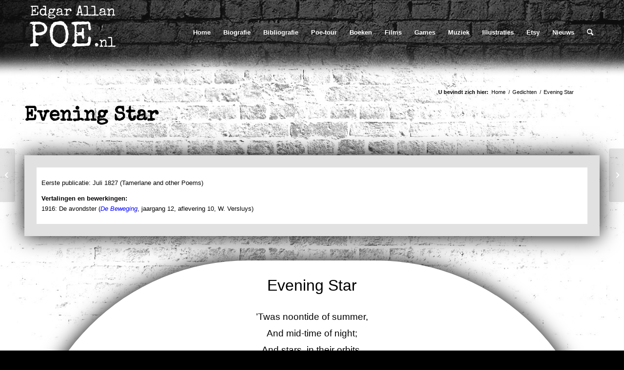

--- FILE ---
content_type: text/html; charset=UTF-8
request_url: https://www.edgarallanpoe.nl/evening-star/
body_size: 15281
content:
<!DOCTYPE html>
<html lang="nl-NL" class="html_stretched responsive av-preloader-disabled av-default-lightbox  html_header_top html_logo_left html_main_nav_header html_menu_right html_custom html_header_sticky html_header_shrinking_disabled html_mobile_menu_tablet html_header_searchicon html_content_align_center html_header_unstick_top_disabled html_header_stretch_disabled html_av-submenu-hidden html_av-submenu-display-hover html_av-overlay-full html_av-submenu-noclone html_entry_id_1144 av-cookies-no-cookie-consent ">
<head>
	<link href="https://fonts.googleapis.com/css?family=Fredericka+the+Great|Special+Elite" rel="stylesheet">
<meta charset="UTF-8" />


<!-- mobile setting -->
<meta name="viewport" content="width=device-width, initial-scale=1, maximum-scale=1">

<!-- Scripts/CSS and wp_head hook -->
<meta name='robots' content='index, follow, max-image-preview:large, max-snippet:-1, max-video-preview:-1' />

	<!-- This site is optimized with the Yoast SEO plugin v20.8 - https://yoast.com/wordpress/plugins/seo/ -->
	<title>Evening Star - Edgar Allan Poe</title>
	<link rel="canonical" href="https://www.edgarallanpoe.nl/evening-star/" />
	<meta property="og:locale" content="nl_NL" />
	<meta property="og:type" content="article" />
	<meta property="og:title" content="Evening Star - Edgar Allan Poe" />
	<meta property="og:description" content="NL: De avondster  Eerste publicatie: Juli 1827 (Tamerlane and other Poems)" />
	<meta property="og:url" content="https://www.edgarallanpoe.nl/evening-star/" />
	<meta property="og:site_name" content="Edgar Allan Poe" />
	<meta property="article:published_time" content="1827-07-15T13:33:20+00:00" />
	<meta property="article:modified_time" content="2025-12-30T14:06:30+00:00" />
	<meta property="og:image" content="https://www.edgarallanpoe.nl/wp-content/uploads/1827/07/Evening-Star.jpg" />
	<meta property="og:image:width" content="200" />
	<meta property="og:image:height" content="275" />
	<meta property="og:image:type" content="image/jpeg" />
	<meta name="author" content="Jean-Paul Colin" />
	<meta name="twitter:card" content="summary_large_image" />
	<meta name="twitter:creator" content="@DutchEAPoe" />
	<meta name="twitter:site" content="@DutchEAPoe" />
	<script type="application/ld+json" class="yoast-schema-graph">{"@context":"https://schema.org","@graph":[{"@type":"WebPage","@id":"https://www.edgarallanpoe.nl/evening-star/","url":"https://www.edgarallanpoe.nl/evening-star/","name":"Evening Star - Edgar Allan Poe","isPartOf":{"@id":"https://www.edgarallanpoe.nl/#website"},"primaryImageOfPage":{"@id":"https://www.edgarallanpoe.nl/evening-star/#primaryimage"},"image":{"@id":"https://www.edgarallanpoe.nl/evening-star/#primaryimage"},"thumbnailUrl":"https://www.edgarallanpoe.nl/wp-content/uploads/1827/07/Evening-Star.jpg","datePublished":"1827-07-15T13:33:20+00:00","dateModified":"2025-12-30T14:06:30+00:00","author":{"@id":"https://www.edgarallanpoe.nl/#/schema/person/a3609e0f91f763eb84cb18c2c9bcaf51"},"breadcrumb":{"@id":"https://www.edgarallanpoe.nl/evening-star/#breadcrumb"},"inLanguage":"nl-NL","potentialAction":[{"@type":"ReadAction","target":["https://www.edgarallanpoe.nl/evening-star/"]}]},{"@type":"ImageObject","inLanguage":"nl-NL","@id":"https://www.edgarallanpoe.nl/evening-star/#primaryimage","url":"https://www.edgarallanpoe.nl/wp-content/uploads/1827/07/Evening-Star.jpg","contentUrl":"https://www.edgarallanpoe.nl/wp-content/uploads/1827/07/Evening-Star.jpg","width":200,"height":275},{"@type":"BreadcrumbList","@id":"https://www.edgarallanpoe.nl/evening-star/#breadcrumb","itemListElement":[{"@type":"ListItem","position":1,"name":"Home","item":"https://www.edgarallanpoe.nl/edgar-allan-poe/"},{"@type":"ListItem","position":2,"name":"Evening Star"}]},{"@type":"WebSite","@id":"https://www.edgarallanpoe.nl/#website","url":"https://www.edgarallanpoe.nl/","name":"Edgar Allan Poe","description":"The complete database","potentialAction":[{"@type":"SearchAction","target":{"@type":"EntryPoint","urlTemplate":"https://www.edgarallanpoe.nl/?s={search_term_string}"},"query-input":"required name=search_term_string"}],"inLanguage":"nl-NL"},{"@type":"Person","@id":"https://www.edgarallanpoe.nl/#/schema/person/a3609e0f91f763eb84cb18c2c9bcaf51","name":"Jean-Paul Colin","image":{"@type":"ImageObject","inLanguage":"nl-NL","@id":"https://www.edgarallanpoe.nl/#/schema/person/image/","url":"https://secure.gravatar.com/avatar/e7a6f3b28595b625f2eb53eaeac705c1?s=96&d=mm&r=g","contentUrl":"https://secure.gravatar.com/avatar/e7a6f3b28595b625f2eb53eaeac705c1?s=96&d=mm&r=g","caption":"Jean-Paul Colin"}}]}</script>
	<!-- / Yoast SEO plugin. -->


<link rel="alternate" type="application/rss+xml" title="Edgar Allan Poe &raquo; feed" href="https://www.edgarallanpoe.nl/feed/" />
<link rel="alternate" type="application/rss+xml" title="Edgar Allan Poe &raquo; reactiesfeed" href="https://www.edgarallanpoe.nl/comments/feed/" />
<link rel="alternate" type="application/rss+xml" title="Edgar Allan Poe &raquo; Evening Star reactiesfeed" href="https://www.edgarallanpoe.nl/evening-star/feed/" />
<script type="text/javascript">
window._wpemojiSettings = {"baseUrl":"https:\/\/s.w.org\/images\/core\/emoji\/14.0.0\/72x72\/","ext":".png","svgUrl":"https:\/\/s.w.org\/images\/core\/emoji\/14.0.0\/svg\/","svgExt":".svg","source":{"concatemoji":"https:\/\/www.edgarallanpoe.nl\/wp-includes\/js\/wp-emoji-release.min.js"}};
/*! This file is auto-generated */
!function(e,a,t){var n,r,o,i=a.createElement("canvas"),p=i.getContext&&i.getContext("2d");function s(e,t){p.clearRect(0,0,i.width,i.height),p.fillText(e,0,0);e=i.toDataURL();return p.clearRect(0,0,i.width,i.height),p.fillText(t,0,0),e===i.toDataURL()}function c(e){var t=a.createElement("script");t.src=e,t.defer=t.type="text/javascript",a.getElementsByTagName("head")[0].appendChild(t)}for(o=Array("flag","emoji"),t.supports={everything:!0,everythingExceptFlag:!0},r=0;r<o.length;r++)t.supports[o[r]]=function(e){if(p&&p.fillText)switch(p.textBaseline="top",p.font="600 32px Arial",e){case"flag":return s("\ud83c\udff3\ufe0f\u200d\u26a7\ufe0f","\ud83c\udff3\ufe0f\u200b\u26a7\ufe0f")?!1:!s("\ud83c\uddfa\ud83c\uddf3","\ud83c\uddfa\u200b\ud83c\uddf3")&&!s("\ud83c\udff4\udb40\udc67\udb40\udc62\udb40\udc65\udb40\udc6e\udb40\udc67\udb40\udc7f","\ud83c\udff4\u200b\udb40\udc67\u200b\udb40\udc62\u200b\udb40\udc65\u200b\udb40\udc6e\u200b\udb40\udc67\u200b\udb40\udc7f");case"emoji":return!s("\ud83e\udef1\ud83c\udffb\u200d\ud83e\udef2\ud83c\udfff","\ud83e\udef1\ud83c\udffb\u200b\ud83e\udef2\ud83c\udfff")}return!1}(o[r]),t.supports.everything=t.supports.everything&&t.supports[o[r]],"flag"!==o[r]&&(t.supports.everythingExceptFlag=t.supports.everythingExceptFlag&&t.supports[o[r]]);t.supports.everythingExceptFlag=t.supports.everythingExceptFlag&&!t.supports.flag,t.DOMReady=!1,t.readyCallback=function(){t.DOMReady=!0},t.supports.everything||(n=function(){t.readyCallback()},a.addEventListener?(a.addEventListener("DOMContentLoaded",n,!1),e.addEventListener("load",n,!1)):(e.attachEvent("onload",n),a.attachEvent("onreadystatechange",function(){"complete"===a.readyState&&t.readyCallback()})),(e=t.source||{}).concatemoji?c(e.concatemoji):e.wpemoji&&e.twemoji&&(c(e.twemoji),c(e.wpemoji)))}(window,document,window._wpemojiSettings);
</script>
<style type="text/css">
img.wp-smiley,
img.emoji {
	display: inline !important;
	border: none !important;
	box-shadow: none !important;
	height: 1em !important;
	width: 1em !important;
	margin: 0 0.07em !important;
	vertical-align: -0.1em !important;
	background: none !important;
	padding: 0 !important;
}
</style>
	<link rel='stylesheet' id='avia-grid-css' href='https://www.edgarallanpoe.nl/wp-content/themes/enfold/css/grid.css' type='text/css' media='all' />
<link rel='stylesheet' id='avia-base-css' href='https://www.edgarallanpoe.nl/wp-content/themes/enfold/css/base.css' type='text/css' media='all' />
<link rel='stylesheet' id='avia-layout-css' href='https://www.edgarallanpoe.nl/wp-content/themes/enfold/css/layout.css' type='text/css' media='all' />
<link rel='stylesheet' id='avia-module-audioplayer-css' href='https://www.edgarallanpoe.nl/wp-content/themes/enfold/config-templatebuilder/avia-shortcodes/audio-player/audio-player.css' type='text/css' media='all' />
<link rel='stylesheet' id='avia-module-blog-css' href='https://www.edgarallanpoe.nl/wp-content/themes/enfold/config-templatebuilder/avia-shortcodes/blog/blog.css' type='text/css' media='all' />
<link rel='stylesheet' id='avia-module-postslider-css' href='https://www.edgarallanpoe.nl/wp-content/themes/enfold/config-templatebuilder/avia-shortcodes/postslider/postslider.css' type='text/css' media='all' />
<link rel='stylesheet' id='avia-module-button-css' href='https://www.edgarallanpoe.nl/wp-content/themes/enfold/config-templatebuilder/avia-shortcodes/buttons/buttons.css' type='text/css' media='all' />
<link rel='stylesheet' id='avia-module-buttonrow-css' href='https://www.edgarallanpoe.nl/wp-content/themes/enfold/config-templatebuilder/avia-shortcodes/buttonrow/buttonrow.css' type='text/css' media='all' />
<link rel='stylesheet' id='avia-module-button-fullwidth-css' href='https://www.edgarallanpoe.nl/wp-content/themes/enfold/config-templatebuilder/avia-shortcodes/buttons_fullwidth/buttons_fullwidth.css' type='text/css' media='all' />
<link rel='stylesheet' id='avia-module-catalogue-css' href='https://www.edgarallanpoe.nl/wp-content/themes/enfold/config-templatebuilder/avia-shortcodes/catalogue/catalogue.css' type='text/css' media='all' />
<link rel='stylesheet' id='avia-module-comments-css' href='https://www.edgarallanpoe.nl/wp-content/themes/enfold/config-templatebuilder/avia-shortcodes/comments/comments.css' type='text/css' media='all' />
<link rel='stylesheet' id='avia-module-contact-css' href='https://www.edgarallanpoe.nl/wp-content/themes/enfold/config-templatebuilder/avia-shortcodes/contact/contact.css' type='text/css' media='all' />
<link rel='stylesheet' id='avia-module-slideshow-css' href='https://www.edgarallanpoe.nl/wp-content/themes/enfold/config-templatebuilder/avia-shortcodes/slideshow/slideshow.css' type='text/css' media='all' />
<link rel='stylesheet' id='avia-module-slideshow-contentpartner-css' href='https://www.edgarallanpoe.nl/wp-content/themes/enfold/config-templatebuilder/avia-shortcodes/contentslider/contentslider.css' type='text/css' media='all' />
<link rel='stylesheet' id='avia-module-countdown-css' href='https://www.edgarallanpoe.nl/wp-content/themes/enfold/config-templatebuilder/avia-shortcodes/countdown/countdown.css' type='text/css' media='all' />
<link rel='stylesheet' id='avia-module-gallery-css' href='https://www.edgarallanpoe.nl/wp-content/themes/enfold/config-templatebuilder/avia-shortcodes/gallery/gallery.css' type='text/css' media='all' />
<link rel='stylesheet' id='avia-module-gallery-hor-css' href='https://www.edgarallanpoe.nl/wp-content/themes/enfold/config-templatebuilder/avia-shortcodes/gallery_horizontal/gallery_horizontal.css' type='text/css' media='all' />
<link rel='stylesheet' id='avia-module-maps-css' href='https://www.edgarallanpoe.nl/wp-content/themes/enfold/config-templatebuilder/avia-shortcodes/google_maps/google_maps.css' type='text/css' media='all' />
<link rel='stylesheet' id='avia-module-gridrow-css' href='https://www.edgarallanpoe.nl/wp-content/themes/enfold/config-templatebuilder/avia-shortcodes/grid_row/grid_row.css' type='text/css' media='all' />
<link rel='stylesheet' id='avia-module-heading-css' href='https://www.edgarallanpoe.nl/wp-content/themes/enfold/config-templatebuilder/avia-shortcodes/heading/heading.css' type='text/css' media='all' />
<link rel='stylesheet' id='avia-module-rotator-css' href='https://www.edgarallanpoe.nl/wp-content/themes/enfold/config-templatebuilder/avia-shortcodes/headline_rotator/headline_rotator.css' type='text/css' media='all' />
<link rel='stylesheet' id='avia-module-hr-css' href='https://www.edgarallanpoe.nl/wp-content/themes/enfold/config-templatebuilder/avia-shortcodes/hr/hr.css' type='text/css' media='all' />
<link rel='stylesheet' id='avia-module-icon-css' href='https://www.edgarallanpoe.nl/wp-content/themes/enfold/config-templatebuilder/avia-shortcodes/icon/icon.css' type='text/css' media='all' />
<link rel='stylesheet' id='avia-module-icon-circles-css' href='https://www.edgarallanpoe.nl/wp-content/themes/enfold/config-templatebuilder/avia-shortcodes/icon_circles/icon_circles.css' type='text/css' media='all' />
<link rel='stylesheet' id='avia-module-iconbox-css' href='https://www.edgarallanpoe.nl/wp-content/themes/enfold/config-templatebuilder/avia-shortcodes/iconbox/iconbox.css' type='text/css' media='all' />
<link rel='stylesheet' id='avia-module-icongrid-css' href='https://www.edgarallanpoe.nl/wp-content/themes/enfold/config-templatebuilder/avia-shortcodes/icongrid/icongrid.css' type='text/css' media='all' />
<link rel='stylesheet' id='avia-module-iconlist-css' href='https://www.edgarallanpoe.nl/wp-content/themes/enfold/config-templatebuilder/avia-shortcodes/iconlist/iconlist.css' type='text/css' media='all' />
<link rel='stylesheet' id='avia-module-image-css' href='https://www.edgarallanpoe.nl/wp-content/themes/enfold/config-templatebuilder/avia-shortcodes/image/image.css' type='text/css' media='all' />
<link rel='stylesheet' id='avia-module-hotspot-css' href='https://www.edgarallanpoe.nl/wp-content/themes/enfold/config-templatebuilder/avia-shortcodes/image_hotspots/image_hotspots.css' type='text/css' media='all' />
<link rel='stylesheet' id='avia-module-magazine-css' href='https://www.edgarallanpoe.nl/wp-content/themes/enfold/config-templatebuilder/avia-shortcodes/magazine/magazine.css' type='text/css' media='all' />
<link rel='stylesheet' id='avia-module-masonry-css' href='https://www.edgarallanpoe.nl/wp-content/themes/enfold/config-templatebuilder/avia-shortcodes/masonry_entries/masonry_entries.css' type='text/css' media='all' />
<link rel='stylesheet' id='avia-siteloader-css' href='https://www.edgarallanpoe.nl/wp-content/themes/enfold/css/avia-snippet-site-preloader.css' type='text/css' media='all' />
<link rel='stylesheet' id='avia-module-menu-css' href='https://www.edgarallanpoe.nl/wp-content/themes/enfold/config-templatebuilder/avia-shortcodes/menu/menu.css' type='text/css' media='all' />
<link rel='stylesheet' id='avia-module-notification-css' href='https://www.edgarallanpoe.nl/wp-content/themes/enfold/config-templatebuilder/avia-shortcodes/notification/notification.css' type='text/css' media='all' />
<link rel='stylesheet' id='avia-module-numbers-css' href='https://www.edgarallanpoe.nl/wp-content/themes/enfold/config-templatebuilder/avia-shortcodes/numbers/numbers.css' type='text/css' media='all' />
<link rel='stylesheet' id='avia-module-portfolio-css' href='https://www.edgarallanpoe.nl/wp-content/themes/enfold/config-templatebuilder/avia-shortcodes/portfolio/portfolio.css' type='text/css' media='all' />
<link rel='stylesheet' id='avia-module-post-metadata-css' href='https://www.edgarallanpoe.nl/wp-content/themes/enfold/config-templatebuilder/avia-shortcodes/post_metadata/post_metadata.css' type='text/css' media='all' />
<link rel='stylesheet' id='avia-module-progress-bar-css' href='https://www.edgarallanpoe.nl/wp-content/themes/enfold/config-templatebuilder/avia-shortcodes/progressbar/progressbar.css' type='text/css' media='all' />
<link rel='stylesheet' id='avia-module-promobox-css' href='https://www.edgarallanpoe.nl/wp-content/themes/enfold/config-templatebuilder/avia-shortcodes/promobox/promobox.css' type='text/css' media='all' />
<link rel='stylesheet' id='avia-sc-search-css' href='https://www.edgarallanpoe.nl/wp-content/themes/enfold/config-templatebuilder/avia-shortcodes/search/search.css' type='text/css' media='all' />
<link rel='stylesheet' id='avia-module-slideshow-accordion-css' href='https://www.edgarallanpoe.nl/wp-content/themes/enfold/config-templatebuilder/avia-shortcodes/slideshow_accordion/slideshow_accordion.css' type='text/css' media='all' />
<link rel='stylesheet' id='avia-module-slideshow-feature-image-css' href='https://www.edgarallanpoe.nl/wp-content/themes/enfold/config-templatebuilder/avia-shortcodes/slideshow_feature_image/slideshow_feature_image.css' type='text/css' media='all' />
<link rel='stylesheet' id='avia-module-slideshow-fullsize-css' href='https://www.edgarallanpoe.nl/wp-content/themes/enfold/config-templatebuilder/avia-shortcodes/slideshow_fullsize/slideshow_fullsize.css' type='text/css' media='all' />
<link rel='stylesheet' id='avia-module-slideshow-fullscreen-css' href='https://www.edgarallanpoe.nl/wp-content/themes/enfold/config-templatebuilder/avia-shortcodes/slideshow_fullscreen/slideshow_fullscreen.css' type='text/css' media='all' />
<link rel='stylesheet' id='avia-module-slideshow-ls-css' href='https://www.edgarallanpoe.nl/wp-content/themes/enfold/config-templatebuilder/avia-shortcodes/slideshow_layerslider/slideshow_layerslider.css' type='text/css' media='all' />
<link rel='stylesheet' id='avia-module-social-css' href='https://www.edgarallanpoe.nl/wp-content/themes/enfold/config-templatebuilder/avia-shortcodes/social_share/social_share.css' type='text/css' media='all' />
<link rel='stylesheet' id='avia-module-tabsection-css' href='https://www.edgarallanpoe.nl/wp-content/themes/enfold/config-templatebuilder/avia-shortcodes/tab_section/tab_section.css' type='text/css' media='all' />
<link rel='stylesheet' id='avia-module-table-css' href='https://www.edgarallanpoe.nl/wp-content/themes/enfold/config-templatebuilder/avia-shortcodes/table/table.css' type='text/css' media='all' />
<link rel='stylesheet' id='avia-module-tabs-css' href='https://www.edgarallanpoe.nl/wp-content/themes/enfold/config-templatebuilder/avia-shortcodes/tabs/tabs.css' type='text/css' media='all' />
<link rel='stylesheet' id='avia-module-team-css' href='https://www.edgarallanpoe.nl/wp-content/themes/enfold/config-templatebuilder/avia-shortcodes/team/team.css' type='text/css' media='all' />
<link rel='stylesheet' id='avia-module-testimonials-css' href='https://www.edgarallanpoe.nl/wp-content/themes/enfold/config-templatebuilder/avia-shortcodes/testimonials/testimonials.css' type='text/css' media='all' />
<link rel='stylesheet' id='avia-module-timeline-css' href='https://www.edgarallanpoe.nl/wp-content/themes/enfold/config-templatebuilder/avia-shortcodes/timeline/timeline.css' type='text/css' media='all' />
<link rel='stylesheet' id='avia-module-toggles-css' href='https://www.edgarallanpoe.nl/wp-content/themes/enfold/config-templatebuilder/avia-shortcodes/toggles/toggles.css' type='text/css' media='all' />
<link rel='stylesheet' id='avia-module-video-css' href='https://www.edgarallanpoe.nl/wp-content/themes/enfold/config-templatebuilder/avia-shortcodes/video/video.css' type='text/css' media='all' />
<link rel='stylesheet' id='wp-block-library-css' href='https://www.edgarallanpoe.nl/wp-includes/css/dist/block-library/style.min.css' type='text/css' media='all' />
<style id='global-styles-inline-css' type='text/css'>
body{--wp--preset--color--black: #000000;--wp--preset--color--cyan-bluish-gray: #abb8c3;--wp--preset--color--white: #ffffff;--wp--preset--color--pale-pink: #f78da7;--wp--preset--color--vivid-red: #cf2e2e;--wp--preset--color--luminous-vivid-orange: #ff6900;--wp--preset--color--luminous-vivid-amber: #fcb900;--wp--preset--color--light-green-cyan: #7bdcb5;--wp--preset--color--vivid-green-cyan: #00d084;--wp--preset--color--pale-cyan-blue: #8ed1fc;--wp--preset--color--vivid-cyan-blue: #0693e3;--wp--preset--color--vivid-purple: #9b51e0;--wp--preset--color--metallic-red: #b02b2c;--wp--preset--color--maximum-yellow-red: #edae44;--wp--preset--color--yellow-sun: #eeee22;--wp--preset--color--palm-leaf: #83a846;--wp--preset--color--aero: #7bb0e7;--wp--preset--color--old-lavender: #745f7e;--wp--preset--color--steel-teal: #5f8789;--wp--preset--color--raspberry-pink: #d65799;--wp--preset--color--medium-turquoise: #4ecac2;--wp--preset--gradient--vivid-cyan-blue-to-vivid-purple: linear-gradient(135deg,rgba(6,147,227,1) 0%,rgb(155,81,224) 100%);--wp--preset--gradient--light-green-cyan-to-vivid-green-cyan: linear-gradient(135deg,rgb(122,220,180) 0%,rgb(0,208,130) 100%);--wp--preset--gradient--luminous-vivid-amber-to-luminous-vivid-orange: linear-gradient(135deg,rgba(252,185,0,1) 0%,rgba(255,105,0,1) 100%);--wp--preset--gradient--luminous-vivid-orange-to-vivid-red: linear-gradient(135deg,rgba(255,105,0,1) 0%,rgb(207,46,46) 100%);--wp--preset--gradient--very-light-gray-to-cyan-bluish-gray: linear-gradient(135deg,rgb(238,238,238) 0%,rgb(169,184,195) 100%);--wp--preset--gradient--cool-to-warm-spectrum: linear-gradient(135deg,rgb(74,234,220) 0%,rgb(151,120,209) 20%,rgb(207,42,186) 40%,rgb(238,44,130) 60%,rgb(251,105,98) 80%,rgb(254,248,76) 100%);--wp--preset--gradient--blush-light-purple: linear-gradient(135deg,rgb(255,206,236) 0%,rgb(152,150,240) 100%);--wp--preset--gradient--blush-bordeaux: linear-gradient(135deg,rgb(254,205,165) 0%,rgb(254,45,45) 50%,rgb(107,0,62) 100%);--wp--preset--gradient--luminous-dusk: linear-gradient(135deg,rgb(255,203,112) 0%,rgb(199,81,192) 50%,rgb(65,88,208) 100%);--wp--preset--gradient--pale-ocean: linear-gradient(135deg,rgb(255,245,203) 0%,rgb(182,227,212) 50%,rgb(51,167,181) 100%);--wp--preset--gradient--electric-grass: linear-gradient(135deg,rgb(202,248,128) 0%,rgb(113,206,126) 100%);--wp--preset--gradient--midnight: linear-gradient(135deg,rgb(2,3,129) 0%,rgb(40,116,252) 100%);--wp--preset--duotone--dark-grayscale: url('#wp-duotone-dark-grayscale');--wp--preset--duotone--grayscale: url('#wp-duotone-grayscale');--wp--preset--duotone--purple-yellow: url('#wp-duotone-purple-yellow');--wp--preset--duotone--blue-red: url('#wp-duotone-blue-red');--wp--preset--duotone--midnight: url('#wp-duotone-midnight');--wp--preset--duotone--magenta-yellow: url('#wp-duotone-magenta-yellow');--wp--preset--duotone--purple-green: url('#wp-duotone-purple-green');--wp--preset--duotone--blue-orange: url('#wp-duotone-blue-orange');--wp--preset--font-size--small: 1rem;--wp--preset--font-size--medium: 1.125rem;--wp--preset--font-size--large: 1.75rem;--wp--preset--font-size--x-large: clamp(1.75rem, 3vw, 2.25rem);--wp--preset--spacing--20: 0.44rem;--wp--preset--spacing--30: 0.67rem;--wp--preset--spacing--40: 1rem;--wp--preset--spacing--50: 1.5rem;--wp--preset--spacing--60: 2.25rem;--wp--preset--spacing--70: 3.38rem;--wp--preset--spacing--80: 5.06rem;--wp--preset--shadow--natural: 6px 6px 9px rgba(0, 0, 0, 0.2);--wp--preset--shadow--deep: 12px 12px 50px rgba(0, 0, 0, 0.4);--wp--preset--shadow--sharp: 6px 6px 0px rgba(0, 0, 0, 0.2);--wp--preset--shadow--outlined: 6px 6px 0px -3px rgba(255, 255, 255, 1), 6px 6px rgba(0, 0, 0, 1);--wp--preset--shadow--crisp: 6px 6px 0px rgba(0, 0, 0, 1);}body { margin: 0;--wp--style--global--content-size: 800px;--wp--style--global--wide-size: 1130px; }.wp-site-blocks > .alignleft { float: left; margin-right: 2em; }.wp-site-blocks > .alignright { float: right; margin-left: 2em; }.wp-site-blocks > .aligncenter { justify-content: center; margin-left: auto; margin-right: auto; }:where(.is-layout-flex){gap: 0.5em;}body .is-layout-flow > .alignleft{float: left;margin-inline-start: 0;margin-inline-end: 2em;}body .is-layout-flow > .alignright{float: right;margin-inline-start: 2em;margin-inline-end: 0;}body .is-layout-flow > .aligncenter{margin-left: auto !important;margin-right: auto !important;}body .is-layout-constrained > .alignleft{float: left;margin-inline-start: 0;margin-inline-end: 2em;}body .is-layout-constrained > .alignright{float: right;margin-inline-start: 2em;margin-inline-end: 0;}body .is-layout-constrained > .aligncenter{margin-left: auto !important;margin-right: auto !important;}body .is-layout-constrained > :where(:not(.alignleft):not(.alignright):not(.alignfull)){max-width: var(--wp--style--global--content-size);margin-left: auto !important;margin-right: auto !important;}body .is-layout-constrained > .alignwide{max-width: var(--wp--style--global--wide-size);}body .is-layout-flex{display: flex;}body .is-layout-flex{flex-wrap: wrap;align-items: center;}body .is-layout-flex > *{margin: 0;}body{padding-top: 0px;padding-right: 0px;padding-bottom: 0px;padding-left: 0px;}a:where(:not(.wp-element-button)){text-decoration: underline;}.wp-element-button, .wp-block-button__link{background-color: #32373c;border-width: 0;color: #fff;font-family: inherit;font-size: inherit;line-height: inherit;padding: calc(0.667em + 2px) calc(1.333em + 2px);text-decoration: none;}.has-black-color{color: var(--wp--preset--color--black) !important;}.has-cyan-bluish-gray-color{color: var(--wp--preset--color--cyan-bluish-gray) !important;}.has-white-color{color: var(--wp--preset--color--white) !important;}.has-pale-pink-color{color: var(--wp--preset--color--pale-pink) !important;}.has-vivid-red-color{color: var(--wp--preset--color--vivid-red) !important;}.has-luminous-vivid-orange-color{color: var(--wp--preset--color--luminous-vivid-orange) !important;}.has-luminous-vivid-amber-color{color: var(--wp--preset--color--luminous-vivid-amber) !important;}.has-light-green-cyan-color{color: var(--wp--preset--color--light-green-cyan) !important;}.has-vivid-green-cyan-color{color: var(--wp--preset--color--vivid-green-cyan) !important;}.has-pale-cyan-blue-color{color: var(--wp--preset--color--pale-cyan-blue) !important;}.has-vivid-cyan-blue-color{color: var(--wp--preset--color--vivid-cyan-blue) !important;}.has-vivid-purple-color{color: var(--wp--preset--color--vivid-purple) !important;}.has-metallic-red-color{color: var(--wp--preset--color--metallic-red) !important;}.has-maximum-yellow-red-color{color: var(--wp--preset--color--maximum-yellow-red) !important;}.has-yellow-sun-color{color: var(--wp--preset--color--yellow-sun) !important;}.has-palm-leaf-color{color: var(--wp--preset--color--palm-leaf) !important;}.has-aero-color{color: var(--wp--preset--color--aero) !important;}.has-old-lavender-color{color: var(--wp--preset--color--old-lavender) !important;}.has-steel-teal-color{color: var(--wp--preset--color--steel-teal) !important;}.has-raspberry-pink-color{color: var(--wp--preset--color--raspberry-pink) !important;}.has-medium-turquoise-color{color: var(--wp--preset--color--medium-turquoise) !important;}.has-black-background-color{background-color: var(--wp--preset--color--black) !important;}.has-cyan-bluish-gray-background-color{background-color: var(--wp--preset--color--cyan-bluish-gray) !important;}.has-white-background-color{background-color: var(--wp--preset--color--white) !important;}.has-pale-pink-background-color{background-color: var(--wp--preset--color--pale-pink) !important;}.has-vivid-red-background-color{background-color: var(--wp--preset--color--vivid-red) !important;}.has-luminous-vivid-orange-background-color{background-color: var(--wp--preset--color--luminous-vivid-orange) !important;}.has-luminous-vivid-amber-background-color{background-color: var(--wp--preset--color--luminous-vivid-amber) !important;}.has-light-green-cyan-background-color{background-color: var(--wp--preset--color--light-green-cyan) !important;}.has-vivid-green-cyan-background-color{background-color: var(--wp--preset--color--vivid-green-cyan) !important;}.has-pale-cyan-blue-background-color{background-color: var(--wp--preset--color--pale-cyan-blue) !important;}.has-vivid-cyan-blue-background-color{background-color: var(--wp--preset--color--vivid-cyan-blue) !important;}.has-vivid-purple-background-color{background-color: var(--wp--preset--color--vivid-purple) !important;}.has-metallic-red-background-color{background-color: var(--wp--preset--color--metallic-red) !important;}.has-maximum-yellow-red-background-color{background-color: var(--wp--preset--color--maximum-yellow-red) !important;}.has-yellow-sun-background-color{background-color: var(--wp--preset--color--yellow-sun) !important;}.has-palm-leaf-background-color{background-color: var(--wp--preset--color--palm-leaf) !important;}.has-aero-background-color{background-color: var(--wp--preset--color--aero) !important;}.has-old-lavender-background-color{background-color: var(--wp--preset--color--old-lavender) !important;}.has-steel-teal-background-color{background-color: var(--wp--preset--color--steel-teal) !important;}.has-raspberry-pink-background-color{background-color: var(--wp--preset--color--raspberry-pink) !important;}.has-medium-turquoise-background-color{background-color: var(--wp--preset--color--medium-turquoise) !important;}.has-black-border-color{border-color: var(--wp--preset--color--black) !important;}.has-cyan-bluish-gray-border-color{border-color: var(--wp--preset--color--cyan-bluish-gray) !important;}.has-white-border-color{border-color: var(--wp--preset--color--white) !important;}.has-pale-pink-border-color{border-color: var(--wp--preset--color--pale-pink) !important;}.has-vivid-red-border-color{border-color: var(--wp--preset--color--vivid-red) !important;}.has-luminous-vivid-orange-border-color{border-color: var(--wp--preset--color--luminous-vivid-orange) !important;}.has-luminous-vivid-amber-border-color{border-color: var(--wp--preset--color--luminous-vivid-amber) !important;}.has-light-green-cyan-border-color{border-color: var(--wp--preset--color--light-green-cyan) !important;}.has-vivid-green-cyan-border-color{border-color: var(--wp--preset--color--vivid-green-cyan) !important;}.has-pale-cyan-blue-border-color{border-color: var(--wp--preset--color--pale-cyan-blue) !important;}.has-vivid-cyan-blue-border-color{border-color: var(--wp--preset--color--vivid-cyan-blue) !important;}.has-vivid-purple-border-color{border-color: var(--wp--preset--color--vivid-purple) !important;}.has-metallic-red-border-color{border-color: var(--wp--preset--color--metallic-red) !important;}.has-maximum-yellow-red-border-color{border-color: var(--wp--preset--color--maximum-yellow-red) !important;}.has-yellow-sun-border-color{border-color: var(--wp--preset--color--yellow-sun) !important;}.has-palm-leaf-border-color{border-color: var(--wp--preset--color--palm-leaf) !important;}.has-aero-border-color{border-color: var(--wp--preset--color--aero) !important;}.has-old-lavender-border-color{border-color: var(--wp--preset--color--old-lavender) !important;}.has-steel-teal-border-color{border-color: var(--wp--preset--color--steel-teal) !important;}.has-raspberry-pink-border-color{border-color: var(--wp--preset--color--raspberry-pink) !important;}.has-medium-turquoise-border-color{border-color: var(--wp--preset--color--medium-turquoise) !important;}.has-vivid-cyan-blue-to-vivid-purple-gradient-background{background: var(--wp--preset--gradient--vivid-cyan-blue-to-vivid-purple) !important;}.has-light-green-cyan-to-vivid-green-cyan-gradient-background{background: var(--wp--preset--gradient--light-green-cyan-to-vivid-green-cyan) !important;}.has-luminous-vivid-amber-to-luminous-vivid-orange-gradient-background{background: var(--wp--preset--gradient--luminous-vivid-amber-to-luminous-vivid-orange) !important;}.has-luminous-vivid-orange-to-vivid-red-gradient-background{background: var(--wp--preset--gradient--luminous-vivid-orange-to-vivid-red) !important;}.has-very-light-gray-to-cyan-bluish-gray-gradient-background{background: var(--wp--preset--gradient--very-light-gray-to-cyan-bluish-gray) !important;}.has-cool-to-warm-spectrum-gradient-background{background: var(--wp--preset--gradient--cool-to-warm-spectrum) !important;}.has-blush-light-purple-gradient-background{background: var(--wp--preset--gradient--blush-light-purple) !important;}.has-blush-bordeaux-gradient-background{background: var(--wp--preset--gradient--blush-bordeaux) !important;}.has-luminous-dusk-gradient-background{background: var(--wp--preset--gradient--luminous-dusk) !important;}.has-pale-ocean-gradient-background{background: var(--wp--preset--gradient--pale-ocean) !important;}.has-electric-grass-gradient-background{background: var(--wp--preset--gradient--electric-grass) !important;}.has-midnight-gradient-background{background: var(--wp--preset--gradient--midnight) !important;}.has-small-font-size{font-size: var(--wp--preset--font-size--small) !important;}.has-medium-font-size{font-size: var(--wp--preset--font-size--medium) !important;}.has-large-font-size{font-size: var(--wp--preset--font-size--large) !important;}.has-x-large-font-size{font-size: var(--wp--preset--font-size--x-large) !important;}
.wp-block-navigation a:where(:not(.wp-element-button)){color: inherit;}
:where(.wp-block-columns.is-layout-flex){gap: 2em;}
.wp-block-pullquote{font-size: 1.5em;line-height: 1.6;}
</style>
<link rel='stylesheet' id='avia-scs-css' href='https://www.edgarallanpoe.nl/wp-content/themes/enfold/css/shortcodes.css' type='text/css' media='all' />
<link rel='stylesheet' id='avia-widget-css-css' href='https://www.edgarallanpoe.nl/wp-content/themes/enfold/css/avia-snippet-widget.css' type='text/css' media='screen' />
<link rel='stylesheet' id='avia-dynamic-css' href='https://www.edgarallanpoe.nl/wp-content/uploads/dynamic_avia/enfold_child.css' type='text/css' media='all' />
<link rel='stylesheet' id='avia-custom-css' href='https://www.edgarallanpoe.nl/wp-content/themes/enfold/css/custom.css' type='text/css' media='all' />
<link rel='stylesheet' id='avia-style-css' href='https://www.edgarallanpoe.nl/wp-content/themes/enfold-child/style.css' type='text/css' media='all' />
<link rel='stylesheet' id='avia-single-post-1144-css' href='https://www.edgarallanpoe.nl/wp-content/uploads/dynamic_avia/avia_posts_css/post-1144.css' type='text/css' media='all' />
<script type='text/javascript' src='https://www.edgarallanpoe.nl/wp-includes/js/jquery/jquery.min.js' id='jquery-core-js'></script>
<script type='text/javascript' src='https://www.edgarallanpoe.nl/wp-includes/js/jquery/jquery-migrate.min.js' id='jquery-migrate-js'></script>
<script type='text/javascript' id='wp-statistics-tracker-js-extra'>
/* <![CDATA[ */
var WP_Statistics_Tracker_Object = {"hitRequestUrl":"https:\/\/www.edgarallanpoe.nl\/wp-json\/wp-statistics\/v2\/hit?wp_statistics_hit_rest=yes&track_all=1&current_page_type=post&current_page_id=1144&search_query&page_uri=L2V2ZW5pbmctc3Rhci8","keepOnlineRequestUrl":"https:\/\/www.edgarallanpoe.nl\/wp-json\/wp-statistics\/v2\/online?wp_statistics_hit_rest=yes&track_all=1&current_page_type=post&current_page_id=1144&search_query&page_uri=L2V2ZW5pbmctc3Rhci8","option":{"dntEnabled":"1","cacheCompatibility":""}};
/* ]]> */
</script>
<script type='text/javascript' src='https://www.edgarallanpoe.nl/wp-content/plugins/wp-statistics/assets/js/tracker.js' id='wp-statistics-tracker-js'></script>
<script type='text/javascript' src='https://www.edgarallanpoe.nl/wp-content/themes/enfold/js/avia-compat.js' id='avia-compat-js'></script>
<link rel="https://api.w.org/" href="https://www.edgarallanpoe.nl/wp-json/" /><link rel="alternate" type="application/json" href="https://www.edgarallanpoe.nl/wp-json/wp/v2/posts/1144" /><link rel="EditURI" type="application/rsd+xml" title="RSD" href="https://www.edgarallanpoe.nl/xmlrpc.php?rsd" />
<link rel="wlwmanifest" type="application/wlwmanifest+xml" href="https://www.edgarallanpoe.nl/wp-includes/wlwmanifest.xml" />
<meta name="generator" content="WordPress 6.2.8" />
<link rel='shortlink' href='https://www.edgarallanpoe.nl/?p=1144' />
<link rel="alternate" type="application/json+oembed" href="https://www.edgarallanpoe.nl/wp-json/oembed/1.0/embed?url=https%3A%2F%2Fwww.edgarallanpoe.nl%2Fevening-star%2F" />
<link rel="alternate" type="text/xml+oembed" href="https://www.edgarallanpoe.nl/wp-json/oembed/1.0/embed?url=https%3A%2F%2Fwww.edgarallanpoe.nl%2Fevening-star%2F&#038;format=xml" />
<!-- Analytics by WP Statistics v14.1.2 - https://wp-statistics.com/ -->
<link rel="alternate" hreflang="nl" href="https://es.example.com/" />
    <link rel="profile" href="https://gmpg.org/xfn/11" />
<link rel="alternate" type="application/rss+xml" title="Edgar Allan Poe RSS2 Feed" href="https://www.edgarallanpoe.nl/feed/" />
<link rel="pingback" href="https://www.edgarallanpoe.nl/xmlrpc.php" />

<style type='text/css' media='screen'>
 #top #header_main > .container, #top #header_main > .container .main_menu  .av-main-nav > li > a, #top #header_main #menu-item-shop .cart_dropdown_link{ height:180px; line-height: 180px; }
 .html_top_nav_header .av-logo-container{ height:180px;  }
 .html_header_top.html_header_sticky #top #wrap_all #main{ padding-top:180px; } 
</style>
<!--[if lt IE 9]><script src="https://www.edgarallanpoe.nl/wp-content/themes/enfold/js/html5shiv.js"></script><![endif]-->
<link rel="icon" href="https://www.edgarallanpoe.nl/wp-content/uploads/2017/06/Favicon.jpg" type="image/x-icon">
<style type="text/css">.recentcomments a{display:inline !important;padding:0 !important;margin:0 !important;}</style><style type="text/css">
		@font-face {font-family: 'entypo-fontello'; font-weight: normal; font-style: normal; font-display: auto;
		src: url('https://www.edgarallanpoe.nl/wp-content/themes/enfold/config-templatebuilder/avia-template-builder/assets/fonts/entypo-fontello.woff2') format('woff2'),
		url('https://www.edgarallanpoe.nl/wp-content/themes/enfold/config-templatebuilder/avia-template-builder/assets/fonts/entypo-fontello.woff') format('woff'),
		url('https://www.edgarallanpoe.nl/wp-content/themes/enfold/config-templatebuilder/avia-template-builder/assets/fonts/entypo-fontello.ttf') format('truetype'),
		url('https://www.edgarallanpoe.nl/wp-content/themes/enfold/config-templatebuilder/avia-template-builder/assets/fonts/entypo-fontello.svg#entypo-fontello') format('svg'),
		url('https://www.edgarallanpoe.nl/wp-content/themes/enfold/config-templatebuilder/avia-template-builder/assets/fonts/entypo-fontello.eot'),
		url('https://www.edgarallanpoe.nl/wp-content/themes/enfold/config-templatebuilder/avia-template-builder/assets/fonts/entypo-fontello.eot?#iefix') format('embedded-opentype');
		} #top .avia-font-entypo-fontello, body .avia-font-entypo-fontello, html body [data-av_iconfont='entypo-fontello']:before{ font-family: 'entypo-fontello'; }
		</style>

<!--
Debugging Info for Theme support: 

Theme: Enfold
Version: 5.4
Installed: enfold
AviaFramework Version: 5.3
AviaBuilder Version: 5.3
aviaElementManager Version: 1.0.1
- - - - - - - - - - -
ChildTheme: Enfold Child
ChildTheme Version: 1.0
ChildTheme Installed: enfold

- - - - - - - - - - -
ML:128-PU:102-PLA:12
WP:6.2.8
Compress: CSS:disabled - JS:disabled
Updates: enabled - token has changed and not verified
PLAu:11
-->
</head>




<body data-rsssl=1 id="top" class="post-template-default single single-post postid-1144 single-format-standard stretched helvetica neue-websave helvetica_neue  avia-responsive-images-support" itemscope="itemscope" itemtype="https://schema.org/WebPage" >

	
	<div id='wrap_all'>

	
<header id='header' class='all_colors header_color dark_bg_color  av_header_top av_logo_left av_main_nav_header av_menu_right av_custom av_header_sticky av_header_shrinking_disabled av_header_stretch_disabled av_mobile_menu_tablet av_header_searchicon av_header_unstick_top_disabled av_bottom_nav_disabled  av_header_border_disabled'  role="banner" itemscope="itemscope" itemtype="https://schema.org/WPHeader" >

		<div  id='header_main' class='container_wrap container_wrap_logo'>

        <div class='container av-logo-container'><div class='inner-container'><span class='logo avia-standard-logo'><a href='https://www.edgarallanpoe.nl/' class=''><img src="https://www.edgarallanpoe.nl/wp-content/uploads/2017/03/Logo_ruimtelijk_2.png" srcset="https://www.edgarallanpoe.nl/wp-content/uploads/2017/03/Logo_ruimtelijk_2.png 2480w, https://www.edgarallanpoe.nl/wp-content/uploads/2017/03/Logo_ruimtelijk_2-300x190.png 300w, https://www.edgarallanpoe.nl/wp-content/uploads/2017/03/Logo_ruimtelijk_2-768x487.png 768w, https://www.edgarallanpoe.nl/wp-content/uploads/2017/03/Logo_ruimtelijk_2-1030x653.png 1030w, https://www.edgarallanpoe.nl/wp-content/uploads/2017/03/Logo_ruimtelijk_2-1500x951.png 1500w, https://www.edgarallanpoe.nl/wp-content/uploads/2017/03/Logo_ruimtelijk_2-705x447.png 705w, https://www.edgarallanpoe.nl/wp-content/uploads/2017/03/Logo_ruimtelijk_2-450x285.png 450w" sizes="(max-width: 2480px) 100vw, 2480px" height="100" width="300" alt='Edgar Allan Poe' title='Logo_ruimtelijk_2' /></a></span><nav class='main_menu' data-selectname='Selecteer een pagina'  role="navigation" itemscope="itemscope" itemtype="https://schema.org/SiteNavigationElement" ><div class="avia-menu av-main-nav-wrap"><ul role="menu" class="menu av-main-nav" id="avia-menu"><li role="menuitem" id="menu-item-107" class="menu-item menu-item-type-custom menu-item-object-custom menu-item-home menu-item-top-level menu-item-top-level-1"><a href="https://www.edgarallanpoe.nl/" itemprop="url" tabindex="0"><span class="avia-bullet"></span><span class="avia-menu-text">Home</span><span class="avia-menu-fx"><span class="avia-arrow-wrap"><span class="avia-arrow"></span></span></span></a></li>
<li role="menuitem" id="menu-item-192" class="menu-item menu-item-type-post_type menu-item-object-page menu-item-has-children menu-item-top-level menu-item-top-level-2"><a href="https://www.edgarallanpoe.nl/biografie/leven/" itemprop="url" tabindex="0"><span class="avia-bullet"></span><span class="avia-menu-text">Biografie</span><span class="avia-menu-fx"><span class="avia-arrow-wrap"><span class="avia-arrow"></span></span></span></a>


<ul class="sub-menu">
	<li role="menuitem" id="menu-item-113" class="menu-item menu-item-type-post_type menu-item-object-page"><a href="https://www.edgarallanpoe.nl/biografie/leven/" itemprop="url" tabindex="0"><span class="avia-bullet"></span><span class="avia-menu-text">Leven</span></a></li>
	<li role="menuitem" id="menu-item-114" class="menu-item menu-item-type-post_type menu-item-object-page"><a href="https://www.edgarallanpoe.nl/biografie/stamboom/" itemprop="url" tabindex="0"><span class="avia-bullet"></span><span class="avia-menu-text">Stamboom</span></a></li>
	<li role="menuitem" id="menu-item-115" class="menu-item menu-item-type-post_type menu-item-object-page"><a href="https://www.edgarallanpoe.nl/biografie/tijdlijn/" itemprop="url" tabindex="0"><span class="avia-bullet"></span><span class="avia-menu-text">Tijdlijn</span></a></li>
	<li role="menuitem" id="menu-item-16861" class="menu-item menu-item-type-post_type menu-item-object-page"><a href="https://www.edgarallanpoe.nl/biografie/woon-en-verblijfsadressen/" itemprop="url" tabindex="0"><span class="avia-bullet"></span><span class="avia-menu-text">Woon- en verblijfsadressen</span></a></li>
	<li role="menuitem" id="menu-item-4340" class="menu-item menu-item-type-post_type menu-item-object-page"><a href="https://www.edgarallanpoe.nl/biografie/bizarre-feiten/" itemprop="url" tabindex="0"><span class="avia-bullet"></span><span class="avia-menu-text">Bizarre feiten</span></a></li>
	<li role="menuitem" id="menu-item-6936" class="menu-item menu-item-type-post_type menu-item-object-page"><a href="https://www.edgarallanpoe.nl/biografie/werken/" itemprop="url" tabindex="0"><span class="avia-bullet"></span><span class="avia-menu-text">Werken</span></a></li>
	<li role="menuitem" id="menu-item-6457" class="menu-item menu-item-type-post_type menu-item-object-page"><a href="https://www.edgarallanpoe.nl/biografie/inspirators/" itemprop="url" tabindex="0"><span class="avia-bullet"></span><span class="avia-menu-text">Inspirators</span></a></li>
	<li role="menuitem" id="menu-item-6134" class="menu-item menu-item-type-post_type menu-item-object-page"><a href="https://www.edgarallanpoe.nl/biografie/quotes/" itemprop="url" tabindex="0"><span class="avia-bullet"></span><span class="avia-menu-text">Quotes</span></a></li>
</ul>
</li>
<li role="menuitem" id="menu-item-193" class="menu-item menu-item-type-post_type menu-item-object-page menu-item-has-children menu-item-top-level menu-item-top-level-3"><a href="https://www.edgarallanpoe.nl/bibliografie/verhalen/" itemprop="url" tabindex="0"><span class="avia-bullet"></span><span class="avia-menu-text">Bibliografie</span><span class="avia-menu-fx"><span class="avia-arrow-wrap"><span class="avia-arrow"></span></span></span></a>


<ul class="sub-menu">
	<li role="menuitem" id="menu-item-111" class="menu-item menu-item-type-post_type menu-item-object-page"><a href="https://www.edgarallanpoe.nl/bibliografie/verhalen/" itemprop="url" tabindex="0"><span class="avia-bullet"></span><span class="avia-menu-text">Verhalen</span></a></li>
	<li role="menuitem" id="menu-item-110" class="menu-item menu-item-type-post_type menu-item-object-page"><a href="https://www.edgarallanpoe.nl/bibliografie/gedichten/" itemprop="url" tabindex="0"><span class="avia-bullet"></span><span class="avia-menu-text">Gedichten</span></a></li>
	<li role="menuitem" id="menu-item-109" class="menu-item menu-item-type-post_type menu-item-object-page"><a href="https://www.edgarallanpoe.nl/bibliografie/essays-schetsen/" itemprop="url" tabindex="0"><span class="avia-bullet"></span><span class="avia-menu-text">Essays/Schetsen</span></a></li>
	<li role="menuitem" id="menu-item-1032" class="menu-item menu-item-type-post_type menu-item-object-page"><a href="https://www.edgarallanpoe.nl/bibliografie/romans/" itemprop="url" tabindex="0"><span class="avia-bullet"></span><span class="avia-menu-text">Romans</span></a></li>
	<li role="menuitem" id="menu-item-8243" class="menu-item menu-item-type-post_type menu-item-object-page"><a href="https://www.edgarallanpoe.nl/bibliografie/brieven/" itemprop="url" tabindex="0"><span class="avia-bullet"></span><span class="avia-menu-text">Brieven</span></a></li>
	<li role="menuitem" id="menu-item-17971" class="menu-item menu-item-type-post_type menu-item-object-page"><a href="https://www.edgarallanpoe.nl/bibliografie/ideeen/" itemprop="url" tabindex="0"><span class="avia-bullet"></span><span class="avia-menu-text">Ideeën</span></a></li>
</ul>
</li>
<li role="menuitem" id="menu-item-4343" class="menu-item menu-item-type-post_type menu-item-object-page menu-item-has-children menu-item-top-level menu-item-top-level-4"><a href="https://www.edgarallanpoe.nl/poe-tour/massachusetts/" itemprop="url" tabindex="0"><span class="avia-bullet"></span><span class="avia-menu-text">Poe-tour</span><span class="avia-menu-fx"><span class="avia-arrow-wrap"><span class="avia-arrow"></span></span></span></a>


<ul class="sub-menu">
	<li role="menuitem" id="menu-item-140" class="menu-item menu-item-type-post_type menu-item-object-page"><a href="https://www.edgarallanpoe.nl/poe-tour/groot-brittannie/" itemprop="url" tabindex="0"><span class="avia-bullet"></span><span class="avia-menu-text">Groot-Brittannië</span></a></li>
	<li role="menuitem" id="menu-item-134" class="menu-item menu-item-type-post_type menu-item-object-page"><a href="https://www.edgarallanpoe.nl/poe-tour/massachusetts/" itemprop="url" tabindex="0"><span class="avia-bullet"></span><span class="avia-menu-text">Massachusetts</span></a></li>
	<li role="menuitem" id="menu-item-135" class="menu-item menu-item-type-post_type menu-item-object-page"><a href="https://www.edgarallanpoe.nl/poe-tour/south-carolina/" itemprop="url" tabindex="0"><span class="avia-bullet"></span><span class="avia-menu-text">South Carolina</span></a></li>
	<li role="menuitem" id="menu-item-139" class="menu-item menu-item-type-post_type menu-item-object-page"><a href="https://www.edgarallanpoe.nl/poe-tour/virginia/" itemprop="url" tabindex="0"><span class="avia-bullet"></span><span class="avia-menu-text">Virginia</span></a></li>
	<li role="menuitem" id="menu-item-137" class="menu-item menu-item-type-post_type menu-item-object-page"><a href="https://www.edgarallanpoe.nl/poe-tour/pennsylvania/" itemprop="url" tabindex="0"><span class="avia-bullet"></span><span class="avia-menu-text">Pennsylvania</span></a></li>
	<li role="menuitem" id="menu-item-138" class="menu-item menu-item-type-post_type menu-item-object-page"><a href="https://www.edgarallanpoe.nl/poe-tour/rhode-island/" itemprop="url" tabindex="0"><span class="avia-bullet"></span><span class="avia-menu-text">Rhode Island</span></a></li>
	<li role="menuitem" id="menu-item-136" class="menu-item menu-item-type-post_type menu-item-object-page"><a href="https://www.edgarallanpoe.nl/poe-tour/new-york/" itemprop="url" tabindex="0"><span class="avia-bullet"></span><span class="avia-menu-text">New York</span></a></li>
	<li role="menuitem" id="menu-item-133" class="menu-item menu-item-type-post_type menu-item-object-page"><a href="https://www.edgarallanpoe.nl/poe-tour/maryland/" itemprop="url" tabindex="0"><span class="avia-bullet"></span><span class="avia-menu-text">Maryland</span></a></li>
</ul>
</li>
<li role="menuitem" id="menu-item-195" class="menu-item menu-item-type-post_type menu-item-object-page menu-item-has-children menu-item-top-level menu-item-top-level-5"><a href="https://www.edgarallanpoe.nl/boeken/proza/" itemprop="url" tabindex="0"><span class="avia-bullet"></span><span class="avia-menu-text">Boeken</span><span class="avia-menu-fx"><span class="avia-arrow-wrap"><span class="avia-arrow"></span></span></span></a>


<ul class="sub-menu">
	<li role="menuitem" id="menu-item-124" class="menu-item menu-item-type-post_type menu-item-object-page"><a href="https://www.edgarallanpoe.nl/boeken/proza/" itemprop="url" tabindex="0"><span class="avia-bullet"></span><span class="avia-menu-text">Proza</span></a></li>
	<li role="menuitem" id="menu-item-123" class="menu-item menu-item-type-post_type menu-item-object-page"><a href="https://www.edgarallanpoe.nl/boeken/poezie/" itemprop="url" tabindex="0"><span class="avia-bullet"></span><span class="avia-menu-text">Poëzie</span></a></li>
	<li role="menuitem" id="menu-item-3006" class="menu-item menu-item-type-post_type menu-item-object-page"><a href="https://www.edgarallanpoe.nl/boeken/essaysschetsen/" itemprop="url" tabindex="0"><span class="avia-bullet"></span><span class="avia-menu-text">Essays/Schetsen</span></a></li>
	<li role="menuitem" id="menu-item-118" class="menu-item menu-item-type-post_type menu-item-object-page"><a href="https://www.edgarallanpoe.nl/boeken/biografieen/" itemprop="url" tabindex="0"><span class="avia-bullet"></span><span class="avia-menu-text">Biografieën</span></a></li>
	<li role="menuitem" id="menu-item-125" class="menu-item menu-item-type-post_type menu-item-object-page"><a href="https://www.edgarallanpoe.nl/boeken/tijdschriften/" itemprop="url" tabindex="0"><span class="avia-bullet"></span><span class="avia-menu-text">Tijdschriften</span></a></li>
	<li role="menuitem" id="menu-item-117" class="menu-item menu-item-type-post_type menu-item-object-page"><a href="https://www.edgarallanpoe.nl/boeken/analyse-poe-verhalen/" itemprop="url" tabindex="0"><span class="avia-bullet"></span><span class="avia-menu-text">Analyse Poe-verhalen</span></a></li>
	<li role="menuitem" id="menu-item-126" class="menu-item menu-item-type-post_type menu-item-object-page"><a href="https://www.edgarallanpoe.nl/boeken/toneel-en-opera/" itemprop="url" tabindex="0"><span class="avia-bullet"></span><span class="avia-menu-text">Toneel en opera</span></a></li>
	<li role="menuitem" id="menu-item-3459" class="menu-item menu-item-type-post_type menu-item-object-page"><a href="https://www.edgarallanpoe.nl/boeken/fotos-en-illustraties/" itemprop="url" tabindex="0"><span class="avia-bullet"></span><span class="avia-menu-text">Foto’s en illustraties</span></a></li>
	<li role="menuitem" id="menu-item-119" class="menu-item menu-item-type-post_type menu-item-object-page"><a href="https://www.edgarallanpoe.nl/boeken/fictie-metover-poe/" itemprop="url" tabindex="0"><span class="avia-bullet"></span><span class="avia-menu-text">Fictie met/over Poe</span></a></li>
	<li role="menuitem" id="menu-item-122" class="menu-item menu-item-type-post_type menu-item-object-page"><a href="https://www.edgarallanpoe.nl/boeken/o-a-poe/" itemprop="url" tabindex="0"><span class="avia-bullet"></span><span class="avia-menu-text">o.a. Poe</span></a></li>
	<li role="menuitem" id="menu-item-5858" class="menu-item menu-item-type-post_type menu-item-object-page"><a href="https://www.edgarallanpoe.nl/boeken/feuilletons/" itemprop="url" tabindex="0"><span class="avia-bullet"></span><span class="avia-menu-text">Feuilletons</span></a></li>
	<li role="menuitem" id="menu-item-121" class="menu-item menu-item-type-post_type menu-item-object-page"><a href="https://www.edgarallanpoe.nl/boeken/luisterboeken/" itemprop="url" tabindex="0"><span class="avia-bullet"></span><span class="avia-menu-text">Luisterboeken</span></a></li>
	<li role="menuitem" id="menu-item-142" class="menu-item menu-item-type-post_type menu-item-object-page"><a href="https://www.edgarallanpoe.nl/boeken/stripboeken/" itemprop="url" tabindex="0"><span class="avia-bullet"></span><span class="avia-menu-text">Stripboeken</span></a></li>
</ul>
</li>
<li role="menuitem" id="menu-item-196" class="menu-item menu-item-type-post_type menu-item-object-page menu-item-has-children menu-item-top-level menu-item-top-level-6"><a href="https://www.edgarallanpoe.nl/films/dvd/" itemprop="url" tabindex="0"><span class="avia-bullet"></span><span class="avia-menu-text">Films</span><span class="avia-menu-fx"><span class="avia-arrow-wrap"><span class="avia-arrow"></span></span></span></a>


<ul class="sub-menu">
	<li role="menuitem" id="menu-item-129" class="menu-item menu-item-type-post_type menu-item-object-page"><a href="https://www.edgarallanpoe.nl/films/dvd/" itemprop="url" tabindex="0"><span class="avia-bullet"></span><span class="avia-menu-text">DVD</span></a></li>
	<li role="menuitem" id="menu-item-130" class="menu-item menu-item-type-post_type menu-item-object-page"><a href="https://www.edgarallanpoe.nl/films/vhs/" itemprop="url" tabindex="0"><span class="avia-bullet"></span><span class="avia-menu-text">VHS</span></a></li>
	<li role="menuitem" id="menu-item-7115" class="menu-item menu-item-type-post_type menu-item-object-page"><a href="https://www.edgarallanpoe.nl/films/posters/" itemprop="url" tabindex="0"><span class="avia-bullet"></span><span class="avia-menu-text">Posters</span></a></li>
</ul>
</li>
<li role="menuitem" id="menu-item-4342" class="menu-item menu-item-type-post_type menu-item-object-page menu-item-has-children menu-item-top-level menu-item-top-level-7"><a href="https://www.edgarallanpoe.nl/games/fysiek/" itemprop="url" tabindex="0"><span class="avia-bullet"></span><span class="avia-menu-text">Games</span><span class="avia-menu-fx"><span class="avia-arrow-wrap"><span class="avia-arrow"></span></span></span></a>


<ul class="sub-menu">
	<li role="menuitem" id="menu-item-3161" class="menu-item menu-item-type-post_type menu-item-object-page"><a href="https://www.edgarallanpoe.nl/games/fysiek/" itemprop="url" tabindex="0"><span class="avia-bullet"></span><span class="avia-menu-text">Fysiek</span></a></li>
	<li role="menuitem" id="menu-item-3167" class="menu-item menu-item-type-post_type menu-item-object-page"><a href="https://www.edgarallanpoe.nl/games/download/" itemprop="url" tabindex="0"><span class="avia-bullet"></span><span class="avia-menu-text">Download</span></a></li>
</ul>
</li>
<li role="menuitem" id="menu-item-7611" class="menu-item menu-item-type-post_type menu-item-object-page menu-item-has-children menu-item-top-level menu-item-top-level-8"><a href="https://www.edgarallanpoe.nl/muziek/modern/" itemprop="url" tabindex="0"><span class="avia-bullet"></span><span class="avia-menu-text">Muziek</span><span class="avia-menu-fx"><span class="avia-arrow-wrap"><span class="avia-arrow"></span></span></span></a>


<ul class="sub-menu">
	<li role="menuitem" id="menu-item-7029" class="menu-item menu-item-type-post_type menu-item-object-page"><a href="https://www.edgarallanpoe.nl/muziek/modern/" itemprop="url" tabindex="0"><span class="avia-bullet"></span><span class="avia-menu-text">Modern</span></a></li>
	<li role="menuitem" id="menu-item-7028" class="menu-item menu-item-type-post_type menu-item-object-page"><a href="https://www.edgarallanpoe.nl/muziek/klassiek/" itemprop="url" tabindex="0"><span class="avia-bullet"></span><span class="avia-menu-text">Klassiek</span></a></li>
</ul>
</li>
<li role="menuitem" id="menu-item-7614" class="menu-item menu-item-type-post_type menu-item-object-page menu-item-has-children menu-item-top-level menu-item-top-level-9"><a href="https://www.edgarallanpoe.nl/illustraties/jeanne-bieruma-oosting/" itemprop="url" tabindex="0"><span class="avia-bullet"></span><span class="avia-menu-text">Illustraties</span><span class="avia-menu-fx"><span class="avia-arrow-wrap"><span class="avia-arrow"></span></span></span></a>


<ul class="sub-menu">
	<li role="menuitem" id="menu-item-14552" class="menu-item menu-item-type-post_type menu-item-object-page"><a href="https://www.edgarallanpoe.nl/illustraties/james-ensor/" itemprop="url" tabindex="0"><span class="avia-bullet"></span><span class="avia-menu-text">James Ensor</span></a></li>
	<li role="menuitem" id="menu-item-5354" class="menu-item menu-item-type-post_type menu-item-object-page"><a href="https://www.edgarallanpoe.nl/illustraties/jeanne-bieruma-oosting/" itemprop="url" tabindex="0"><span class="avia-bullet"></span><span class="avia-menu-text">Jeanne Bieruma Oosting</span></a></li>
	<li role="menuitem" id="menu-item-5351" class="menu-item menu-item-type-post_type menu-item-object-page"><a href="https://www.edgarallanpoe.nl/illustraties/dick-van-luijn/" itemprop="url" tabindex="0"><span class="avia-bullet"></span><span class="avia-menu-text">Dick van Luijn</span></a></li>
	<li role="menuitem" id="menu-item-5352" class="menu-item menu-item-type-post_type menu-item-object-page"><a href="https://www.edgarallanpoe.nl/illustraties/luc-de-jaegher/" itemprop="url" tabindex="0"><span class="avia-bullet"></span><span class="avia-menu-text">Luc. De Jaegher</span></a></li>
	<li role="menuitem" id="menu-item-5353" class="menu-item menu-item-type-post_type menu-item-object-page"><a href="https://www.edgarallanpoe.nl/illustraties/victor-stuyvaert/" itemprop="url" tabindex="0"><span class="avia-bullet"></span><span class="avia-menu-text">Victor Stuyvaert</span></a></li>
	<li role="menuitem" id="menu-item-5355" class="menu-item menu-item-type-post_type menu-item-object-page"><a href="https://www.edgarallanpoe.nl/illustraties/albert-hahn-jr/" itemprop="url" tabindex="0"><span class="avia-bullet"></span><span class="avia-menu-text">Albert Hahn jr.</span></a></li>
	<li role="menuitem" id="menu-item-5368" class="menu-item menu-item-type-post_type menu-item-object-page"><a href="https://www.edgarallanpoe.nl/illustraties/fred-ingram/" itemprop="url" tabindex="0"><span class="avia-bullet"></span><span class="avia-menu-text">Fred Ingram</span></a></li>
	<li role="menuitem" id="menu-item-8643" class="menu-item menu-item-type-post_type menu-item-object-page"><a href="https://www.edgarallanpoe.nl/illustraties/emo-verkerk/" itemprop="url" tabindex="0"><span class="avia-bullet"></span><span class="avia-menu-text">Emo Verkerk</span></a></li>
	<li role="menuitem" id="menu-item-5391" class="menu-item menu-item-type-post_type menu-item-object-page"><a href="https://www.edgarallanpoe.nl/illustraties/harry-van-kruiningen/" itemprop="url" tabindex="0"><span class="avia-bullet"></span><span class="avia-menu-text">Harry van Kruiningen</span></a></li>
	<li role="menuitem" id="menu-item-14417" class="menu-item menu-item-type-post_type menu-item-object-page"><a href="https://www.edgarallanpoe.nl/illustraties/corneille/" itemprop="url" tabindex="0"><span class="avia-bullet"></span><span class="avia-menu-text">Corneille</span></a></li>
	<li role="menuitem" id="menu-item-14774" class="menu-item menu-item-type-post_type menu-item-object-page"><a href="https://www.edgarallanpoe.nl/illustraties/henri-van-straten/" itemprop="url" tabindex="0"><span class="avia-bullet"></span><span class="avia-menu-text">Henri van Straten</span></a></li>
	<li role="menuitem" id="menu-item-11816" class="menu-item menu-item-type-post_type menu-item-object-page"><a href="https://www.edgarallanpoe.nl/illustraties/roland-de-winter/" itemprop="url" tabindex="0"><span class="avia-bullet"></span><span class="avia-menu-text">Roland De Winter</span></a></li>
	<li role="menuitem" id="menu-item-8417" class="menu-item menu-item-type-post_type menu-item-object-page"><a href="https://www.edgarallanpoe.nl/illustraties/hendrik-nicolaas-werkman/" itemprop="url" tabindex="0"><span class="avia-bullet"></span><span class="avia-menu-text">Hendrik Nicolaas Werkman</span></a></li>
	<li role="menuitem" id="menu-item-17372" class="menu-item menu-item-type-post_type menu-item-object-page"><a href="https://www.edgarallanpoe.nl/illustraties/billha-zussman/" itemprop="url" tabindex="0"><span class="avia-bullet"></span><span class="avia-menu-text">Billha Zussman</span></a></li>
	<li role="menuitem" id="menu-item-5420" class="menu-item menu-item-type-post_type menu-item-object-page"><a href="https://www.edgarallanpoe.nl/illustraties/overige-illustratoren/" itemprop="url" tabindex="0"><span class="avia-bullet"></span><span class="avia-menu-text">Overige illustratoren</span></a></li>
</ul>
</li>
<li role="menuitem" id="menu-item-17183" class="menu-item menu-item-type-post_type menu-item-object-page menu-item-has-children menu-item-top-level menu-item-top-level-10"><a href="https://www.edgarallanpoe.nl/etsy/" itemprop="url" tabindex="0"><span class="avia-bullet"></span><span class="avia-menu-text">Etsy</span><span class="avia-menu-fx"><span class="avia-arrow-wrap"><span class="avia-arrow"></span></span></span></a>


<ul class="sub-menu">
	<li role="menuitem" id="menu-item-17193" class="menu-item menu-item-type-post_type menu-item-object-page"><a href="https://www.edgarallanpoe.nl/etsy/artikelen/" itemprop="url" tabindex="0"><span class="avia-bullet"></span><span class="avia-menu-text">Artikelen</span></a></li>
</ul>
</li>
<li role="menuitem" id="menu-item-7615" class="menu-item menu-item-type-post_type menu-item-object-page menu-item-has-children menu-item-top-level menu-item-top-level-11"><a href="https://www.edgarallanpoe.nl/nieuws/agenda/" itemprop="url" tabindex="0"><span class="avia-bullet"></span><span class="avia-menu-text">Nieuws</span><span class="avia-menu-fx"><span class="avia-arrow-wrap"><span class="avia-arrow"></span></span></span></a>


<ul class="sub-menu">
	<li role="menuitem" id="menu-item-9250" class="menu-item menu-item-type-post_type menu-item-object-page"><a href="https://www.edgarallanpoe.nl/nieuws/persberichten/" itemprop="url" tabindex="0"><span class="avia-bullet"></span><span class="avia-menu-text">Persberichten</span></a></li>
	<li role="menuitem" id="menu-item-16744" class="menu-item menu-item-type-post_type menu-item-object-page"><a href="https://www.edgarallanpoe.nl/nieuws/dupin-award/" itemprop="url" tabindex="0"><span class="avia-bullet"></span><span class="avia-menu-text">Dupin Award</span></a></li>
	<li role="menuitem" id="menu-item-5118" class="menu-item menu-item-type-post_type menu-item-object-page"><a href="https://www.edgarallanpoe.nl/nieuws/agenda/" itemprop="url" tabindex="0"><span class="avia-bullet"></span><span class="avia-menu-text">Agenda</span></a></li>
	<li role="menuitem" id="menu-item-15025" class="menu-item menu-item-type-post_type menu-item-object-page"><a href="https://www.edgarallanpoe.nl/nieuws/veiling/" itemprop="url" tabindex="0"><span class="avia-bullet"></span><span class="avia-menu-text">Veiling</span></a></li>
	<li role="menuitem" id="menu-item-13414" class="menu-item menu-item-type-post_type menu-item-object-page"><a href="https://www.edgarallanpoe.nl/nieuws/winactie/" itemprop="url" tabindex="0"><span class="avia-bullet"></span><span class="avia-menu-text">Winactie</span></a></li>
	<li role="menuitem" id="menu-item-9404" class="menu-item menu-item-type-post_type menu-item-object-page"><a href="https://www.edgarallanpoe.nl/nieuws/oproep/" itemprop="url" tabindex="0"><span class="avia-bullet"></span><span class="avia-menu-text">Oproep</span></a></li>
	<li role="menuitem" id="menu-item-7478" class="menu-item menu-item-type-post_type menu-item-object-page"><a href="https://www.edgarallanpoe.nl/nieuws/interviews/" itemprop="url" tabindex="0"><span class="avia-bullet"></span><span class="avia-menu-text">Interviews</span></a></li>
	<li role="menuitem" id="menu-item-14440" class="menu-item menu-item-type-post_type menu-item-object-page"><a href="https://www.edgarallanpoe.nl/nieuws/netflix/" itemprop="url" tabindex="0"><span class="avia-bullet"></span><span class="avia-menu-text">Netflix</span></a></li>
</ul>
</li>
<li id="menu-item-search" class="noMobile menu-item menu-item-search-dropdown menu-item-avia-special" role="menuitem"><a aria-label="Zoek" href="?s=" rel="nofollow" data-avia-search-tooltip="

&lt;form role=&quot;search&quot; action=&quot;https://www.edgarallanpoe.nl/&quot; id=&quot;searchform&quot; method=&quot;get&quot; class=&quot;&quot;&gt;
	&lt;div&gt;
		&lt;input type=&quot;submit&quot; value=&quot;&quot; id=&quot;searchsubmit&quot; class=&quot;button avia-font-entypo-fontello&quot; /&gt;
		&lt;input type=&quot;text&quot; id=&quot;s&quot; name=&quot;s&quot; value=&quot;&quot; placeholder='Zoek' /&gt;
			&lt;/div&gt;
&lt;/form&gt;
" aria-hidden='false' data-av_icon='' data-av_iconfont='entypo-fontello'><span class="avia_hidden_link_text">Zoek</span></a></li><li class="av-burger-menu-main menu-item-avia-special ">
	        			<a href="#" aria-label="Menu" aria-hidden="false">
							<span class="av-hamburger av-hamburger--spin av-js-hamburger">
								<span class="av-hamburger-box">
						          <span class="av-hamburger-inner"></span>
						          <strong>Menu</strong>
								</span>
							</span>
							<span class="avia_hidden_link_text">Menu</span>
						</a>
	        		   </li></ul></div></nav></div> </div> 
		<!-- end container_wrap-->
		</div>
		<div class='header_bg'></div>

<!-- end header -->
</header>
		
	<div id='main' class='all_colors' data-scroll-offset='180'>

	<div class='stretch_full container_wrap alternate_color light_bg_color empty_title  title_container'><div class='container'><div class="breadcrumb breadcrumbs avia-breadcrumbs"><div class="breadcrumb-trail" ><span class="trail-before"><span class="breadcrumb-title">U bevindt zich hier:</span></span> <span  itemscope="itemscope" itemtype="https://schema.org/BreadcrumbList" ><span  itemscope="itemscope" itemtype="https://schema.org/ListItem" itemprop="itemListElement" ><a itemprop="url" href="https://www.edgarallanpoe.nl" title="Edgar Allan Poe" rel="home" class="trail-begin"><span itemprop="name">Home</span></a><span itemprop="position" class="hidden">1</span></span></span> <span class="sep">/</span> <span  itemscope="itemscope" itemtype="https://schema.org/BreadcrumbList" ><span  itemscope="itemscope" itemtype="https://schema.org/ListItem" itemprop="itemListElement" ><a itemprop="url" href="https://www.edgarallanpoe.nl/category/gedichten/"><span itemprop="name">Gedichten</span></a><span itemprop="position" class="hidden">2</span></span></span> <span class="sep">/</span> <span class="trail-end">Evening Star</span></div></div></div></div><div id='av_section_1'  class='avia-section av-jgtd20-86dd9c124b216b1849155c36c3a50020 main_color avia-section-default avia-no-shadow  avia-builder-el-0  avia-builder-el-no-sibling  avia-full-stretch avia-bg-style-fixed container_wrap fullsize'  data-section-bg-repeat='stretch'><div class='container av-section-cont-open' ><main  role="main" itemscope="itemscope" itemtype="https://schema.org/Blog"  class='template-page content  av-content-full alpha units'><div class='post-entry post-entry-type-page post-entry-1144'><div class='entry-content-wrapper clearfix'>
<section class="avia_codeblock_section  avia_code_block_0"  itemscope="itemscope" itemtype="https://schema.org/BlogPosting" itemprop="blogPost" ><div class='avia_codeblock '  itemprop="text" ><div id="quote"></div></div></section>
<div  class='hr av-fkos48-31bc8404cc125fefefd5d22b8143ed48 hr-invisible  avia-builder-el-2  el_after_av_codeblock  el_before_av_textblock '><span class='hr-inner '><span class="hr-inner-style"></span></span></div>
<section  class='av_textblock_section av-514y0-31f83af6b10cc96824ae3db8b5945632'  itemscope="itemscope" itemtype="https://schema.org/BlogPosting" itemprop="blogPost" ><div class='avia_textblock bread'  itemprop="text" ><div class='stretch_full container_wrap alternate_color light_bg_color empty_title  title_container'><div class='container'><div class="breadcrumb breadcrumbs avia-breadcrumbs"><div class="breadcrumb-trail" ><span class="trail-before"><span class="breadcrumb-title">U bevindt zich hier:</span></span> <span  itemscope="itemscope" itemtype="https://schema.org/BreadcrumbList" ><span  itemscope="itemscope" itemtype="https://schema.org/ListItem" itemprop="itemListElement" ><a itemprop="url" href="https://www.edgarallanpoe.nl" title="Edgar Allan Poe" rel="home" class="trail-begin"><span itemprop="name">Home</span></a><span itemprop="position" class="hidden">1</span></span></span> <span class="sep">/</span> <span  itemscope="itemscope" itemtype="https://schema.org/BreadcrumbList" ><span  itemscope="itemscope" itemtype="https://schema.org/ListItem" itemprop="itemListElement" ><a itemprop="url" href="https://www.edgarallanpoe.nl/category/gedichten/"><span itemprop="name">Gedichten</span></a><span itemprop="position" class="hidden">2</span></span></span> <span class="sep">/</span> <span class="trail-end">Evening Star</span></div></div></div></div>
</div></section>
<section  class='av_textblock_section av-1a1wiw-4fb895736cb83385ba7c2f74a57f7450'  itemscope="itemscope" itemtype="https://schema.org/BlogPosting" itemprop="blogPost" ><div class='avia_textblock titel'  itemprop="text" ><h3>Evening Star</h3>
</div></section>
<div class='flex_column av-b6bwmw-b08bbf04044d307f8c8ef61499a7429d av_one_full  avia-builder-el-5  el_after_av_textblock  el_before_av_one_full  first flex_column_div shadow-not-animated column-top-margin'     ><section  class='av_textblock_section av-8jw4ns-3d09d1b3de39d0f4e5de94b99971150c'  itemscope="itemscope" itemtype="https://schema.org/BlogPosting" itemprop="blogPost" ><div class='avia_textblock'  itemprop="text" ><p>Eerste publicatie: Juli 1827 (Tamerlane and other Poems)</p>
<p><strong>Vertalingen en bewerkingen:</strong><br />
1916: De avondster (<a href="https://www.edgarallanpoe.nl/de-beweging/"><span style="color: #0000ff;"><em>De Beweging</em></span></a>, jaargang 12, aflevering 10, W. Versluys)</p>
</div></section></div><div class='flex_column av-34u3g8-a041c7ceb4e3ce7509615c7cbdf77564 av_one_full  avia-builder-el-7  el_after_av_one_full  el_before_av_hr  first flex_column_div shadow-not-animated column-top-margin'     ><section  class='av_textblock_section av-kj0eq2no-bbe9250e8e8452e29c6416003242fb9b'  itemscope="itemscope" itemtype="https://schema.org/BlogPosting" itemprop="blogPost" ><div class='avia_textblock'  itemprop="text" ><p style="text-align: center;"><span style="font-family: 'arial black', sans-serif; font-size: 24pt;">Evening Star</span></p>
</div></section>
<div  class='hr av-2nldrs-26bb48d137782cd3f9281d733eb58034 hr-invisible  avia-builder-el-9  el_after_av_textblock  el_before_av_textblock '><span class='hr-inner '><span class="hr-inner-style"></span></span></div>
<section  class='av_textblock_section av-kj712uas-96fd2333dff739364423c9e0cca288f2'  itemscope="itemscope" itemtype="https://schema.org/BlogPosting" itemprop="blogPost" ><div class='avia_textblock'  itemprop="text" ><p class="pmline" style="text-align: center;"><span style="font-size: 14pt;">’Twas noontide of summer,</span></p>
<p class="pmline" style="text-align: center;"><span style="font-size: 14pt;">And mid-time of night;</span></p>
<p class="pmline" style="text-align: center;"><span style="font-size: 14pt;">And stars, in their orbits,</span></p>
<p class="pmline" style="text-align: center;"><span style="font-size: 14pt;">Shone pale, thro’ the light</span></p>
<p class="pmline" style="text-align: center;"><span style="font-size: 14pt;">Of the brighter, cold moon,</span></p>
<p class="pmline" style="text-align: center;"><span style="font-size: 14pt;">’Mid planets her slaves,</span></p>
<p class="pmline" style="text-align: center;"><span style="font-size: 14pt;">Herself in the Heavens,</span></p>
<p class="pmline" style="text-align: center;"><span style="font-size: 14pt;">Her beam on the waves.</span></p>
<p class="pmline" style="text-align: center;"><span style="font-size: 14pt;">I gaz’d awhile</span></p>
<p class="pmline" style="text-align: center;"><span style="font-size: 14pt;">On her cold smile;</span></p>
<p class="pmline" style="text-align: center;"><span style="font-size: 14pt;">Too cold — too cold for me —</span></p>
<p class="pmline" style="text-align: center;"><span style="font-size: 14pt;">There pass’d, as a shroud,</span></p>
<p class="pmline" style="text-align: center;"><span style="font-size: 14pt;">A fleecy cloud,</span></p>
<p class="pmline" style="text-align: center;"><span style="font-size: 14pt;">And I turn’d away to thee,</span></p>
<p class="pmline" style="text-align: center;"><span style="font-size: 14pt;">Proud Evening Star,</span></p>
<p class="pmline" style="text-align: center;"><span style="font-size: 14pt;">In thy glory afar,</span></p>
<p class="pmline" style="text-align: center;"><span style="font-size: 14pt;">And dearer thy beam shall be;</span></p>
<p class="pmline" style="text-align: center;"><span style="font-size: 14pt;">For joy to my heart</span></p>
<p class="pmline" style="text-align: center;"><span style="font-size: 14pt;">Is the proud part</span></p>
<p class="pmline" style="text-align: center;"><span style="font-size: 14pt;">Thou bearest in Heav’n at night,</span></p>
<p class="pmline" style="text-align: center;"><span style="font-size: 14pt;">And more I admire</span></p>
<p class="pmline" style="text-align: center;"><span style="font-size: 14pt;">Thy distant fire,</span></p>
<p class="pmline" style="text-align: center;"><span style="font-size: 14pt;">Than that colder, lowly light.</span></p>
</div></section></div><div  class='hr av-7zy3w8-f88295e09d01aa1318573690c8ed099a hr-invisible  avia-builder-el-11  el_after_av_one_full  el_before_av_codeblock '><span class='hr-inner '><span class="hr-inner-style"></span></span></div>
<section class="avia_codeblock_section  avia_code_block_1"  itemscope="itemscope" itemtype="https://schema.org/BlogPosting" itemprop="blogPost" ><div class='avia_codeblock '  itemprop="text" ><FORM><INPUT id="terug" Type="button" VALUE="< Terug naar overzicht" onClick="history.go(-1);return true;"></FORM></div></section>
<div  class='hr av-4r9d1k-ea776cf3efa86afea88fcf1775b40804 hr-invisible  avia-builder-el-13  el_after_av_codeblock  el_before_av_social_share '><span class='hr-inner '><span class="hr-inner-style"></span></span></div>
<div  class='av-social-sharing-box av-259g20-dfa258a26010dc32fef0d17bb422088e av-social-sharing-box-default  avia-builder-el-14  el_after_av_hr  avia-builder-el-last  av-social-sharing-box-fullwidth'><div class="av-share-box"><h5 class='av-share-link-description av-no-toc '>Deel deze uitgave</h5><ul class="av-share-box-list noLightbox"><li class='av-share-link av-social-link-facebook' ><a target="_blank" aria-label="Delen op Facebook" href='https://www.facebook.com/sharer.php?u=https://www.edgarallanpoe.nl/evening-star/&#038;t=Evening%20Star' aria-hidden='false' data-av_icon='' data-av_iconfont='entypo-fontello' title='' data-avia-related-tooltip='Delen op Facebook' rel="noopener"><span class='avia_hidden_link_text'>Delen op Facebook</span></a></li><li class='av-share-link av-social-link-twitter' ><a target="_blank" aria-label="Delen op Twitter" href='https://twitter.com/share?text=Evening%20Star&#038;url=https://www.edgarallanpoe.nl/?p=1144' aria-hidden='false' data-av_icon='' data-av_iconfont='entypo-fontello' title='' data-avia-related-tooltip='Delen op Twitter' rel="noopener"><span class='avia_hidden_link_text'>Delen op Twitter</span></a></li><li class='av-share-link av-social-link-pinterest' ><a target="_blank" aria-label="Delen op Pinterest" href='https://pinterest.com/pin/create/button/?url=https%3A%2F%2Fwww.edgarallanpoe.nl%2Fevening-star%2F&#038;description=Evening%20Star&#038;media=https%3A%2F%2Fwww.edgarallanpoe.nl%2Fwp-content%2Fuploads%2F1827%2F07%2FEvening-Star.jpg' aria-hidden='false' data-av_icon='' data-av_iconfont='entypo-fontello' title='' data-avia-related-tooltip='Delen op Pinterest' rel="noopener"><span class='avia_hidden_link_text'>Delen op Pinterest</span></a></li><li class='av-share-link av-social-link-linkedin' ><a target="_blank" aria-label="Delen op LinkedIn" href='https://linkedin.com/shareArticle?mini=true&#038;title=Evening%20Star&#038;url=https://www.edgarallanpoe.nl/evening-star/' aria-hidden='false' data-av_icon='' data-av_iconfont='entypo-fontello' title='' data-avia-related-tooltip='Delen op LinkedIn' rel="noopener"><span class='avia_hidden_link_text'>Delen op LinkedIn</span></a></li></ul></div></div>

</div></div></main><!-- close content main element --> <!-- section close by builder template -->		</div><!--end builder template--></div><!-- close default .container_wrap element -->		<script type="text/javascript">
jQuery(document).ready(function($){
jQuery('img').removeAttr('title').removeAttr('alt');
});
</script>
		
		


			

			
				<footer class='container_wrap socket_color' id='socket'  role="contentinfo" itemscope="itemscope" itemtype="https://schema.org/WPFooter" >
                    <div class='container'>

                        <span class='copyright'>Copyright © 2017 EdgarAllanPoe.nl - alle rechten voorbehouden </span>

                        <ul class='noLightbox social_bookmarks icon_count_5'><li class='social_bookmarks_twitter av-social-link-twitter social_icon_1'><a target="_blank" aria-label="Link naar Twitter" href='https://twitter.com/DutchEAPoe' aria-hidden='false' data-av_icon='' data-av_iconfont='entypo-fontello' title='Twitter' rel="noopener"><span class='avia_hidden_link_text'>Twitter</span></a></li><li class='social_bookmarks_facebook av-social-link-facebook social_icon_2'><a target="_blank" aria-label="Link naar Facebook" href='https://www.facebook.com/Edgar-Allan-Poe-Dutch-500944060286033/' aria-hidden='false' data-av_icon='' data-av_iconfont='entypo-fontello' title='Facebook' rel="noopener"><span class='avia_hidden_link_text'>Facebook</span></a></li><li class='social_bookmarks_pinterest av-social-link-pinterest social_icon_3'><a target="_blank" aria-label="Link naar Pinterest" href='https://www.pinterest.com/DutchPoe' aria-hidden='false' data-av_icon='' data-av_iconfont='entypo-fontello' title='Pinterest' rel="noopener"><span class='avia_hidden_link_text'>Pinterest</span></a></li><li class='social_bookmarks_youtube av-social-link-youtube social_icon_4'><a target="_blank" aria-label="Link naar Youtube" href='https://www.youtube.com/channel/UCUp3lqBT5TzfC-dnOx003HQ' aria-hidden='false' data-av_icon='' data-av_iconfont='entypo-fontello' title='Youtube' rel="noopener"><span class='avia_hidden_link_text'>Youtube</span></a></li><li class='social_bookmarks_mail av-social-link-mail social_icon_5'><a  target="_blank" aria-label="Link naar Mail" href='https://www.edgarallanpoe.nl/contact/' aria-hidden='false' data-av_icon='' data-av_iconfont='entypo-fontello' title='Mail'><span class='avia_hidden_link_text'>Mail</span></a></li></ul><nav class='sub_menu_socket'  role="navigation" itemscope="itemscope" itemtype="https://schema.org/SiteNavigationElement" ><div class="avia3-menu"><ul id="avia3-menu" class="menu"><li role="menuitem" id="menu-item-3869" class="menu-item menu-item-type-post_type menu-item-object-page menu-item-top-level menu-item-top-level-1"><a href="https://www.edgarallanpoe.nl/over-edgarallanpoe-nl/" itemprop="url" tabindex="0"><span class="avia-bullet"></span><span class="avia-menu-text">Over EdgarAllanPoe.nl</span><span class="avia-menu-fx"><span class="avia-arrow-wrap"><span class="avia-arrow"></span></span></span></a></li>
<li role="menuitem" id="menu-item-147" class="menu-item menu-item-type-post_type menu-item-object-page menu-item-top-level menu-item-top-level-2"><a href="https://www.edgarallanpoe.nl/qa/" itemprop="url" tabindex="0"><span class="avia-bullet"></span><span class="avia-menu-text">Q&#038;A</span><span class="avia-menu-fx"><span class="avia-arrow-wrap"><span class="avia-arrow"></span></span></span></a></li>
<li role="menuitem" id="menu-item-145" class="menu-item menu-item-type-post_type menu-item-object-page menu-item-top-level menu-item-top-level-3"><a href="https://www.edgarallanpoe.nl/links/" itemprop="url" tabindex="0"><span class="avia-bullet"></span><span class="avia-menu-text">Links</span><span class="avia-menu-fx"><span class="avia-arrow-wrap"><span class="avia-arrow"></span></span></span></a></li>
<li role="menuitem" id="menu-item-144" class="menu-item menu-item-type-post_type menu-item-object-page menu-item-top-level menu-item-top-level-4"><a href="https://www.edgarallanpoe.nl/gezocht/" itemprop="url" tabindex="0"><span class="avia-bullet"></span><span class="avia-menu-text">Gezocht</span><span class="avia-menu-fx"><span class="avia-arrow-wrap"><span class="avia-arrow"></span></span></span></a></li>
<li role="menuitem" id="menu-item-143" class="menu-item menu-item-type-post_type menu-item-object-page menu-item-top-level menu-item-top-level-5"><a href="https://www.edgarallanpoe.nl/contact/" itemprop="url" tabindex="0"><span class="avia-bullet"></span><span class="avia-menu-text">Contact</span><span class="avia-menu-fx"><span class="avia-arrow-wrap"><span class="avia-arrow"></span></span></span></a></li>
</ul></div></nav>
                    </div>

	            <!-- ####### END SOCKET CONTAINER ####### -->
				</footer>


					<!-- end main -->
		</div>
		
		<a class='avia-post-nav avia-post-prev with-image' href='https://www.edgarallanpoe.nl/poetry/' ><span class="label iconfont" aria-hidden='true' data-av_icon='' data-av_iconfont='entypo-fontello'></span><span class="entry-info-wrap"><span class="entry-info"><span class='entry-title'>Poetry</span><span class='entry-image'><img width="80" height="80" src="https://www.edgarallanpoe.nl/wp-content/uploads/1824/01/Poetry-80x80.jpg" class="wp-image-11554 avia-img-lazy-loading-11554 attachment-thumbnail size-thumbnail wp-post-image" alt="" decoding="async" srcset="https://www.edgarallanpoe.nl/wp-content/uploads/1824/01/Poetry-80x80.jpg 80w, https://www.edgarallanpoe.nl/wp-content/uploads/1824/01/Poetry-36x36.jpg 36w, https://www.edgarallanpoe.nl/wp-content/uploads/1824/01/Poetry-180x180.jpg 180w, https://www.edgarallanpoe.nl/wp-content/uploads/1824/01/Poetry-120x120.jpg 120w" sizes="(max-width: 80px) 100vw, 80px" /></span></span></span></a><a class='avia-post-nav avia-post-next with-image' href='https://www.edgarallanpoe.nl/to-m/' ><span class="label iconfont" aria-hidden='true' data-av_icon='' data-av_iconfont='entypo-fontello'></span><span class="entry-info-wrap"><span class="entry-info"><span class='entry-image'><img width="80" height="80" src="https://www.edgarallanpoe.nl/wp-content/uploads/1829/01/To-M-80x80.jpg" class="wp-image-11586 avia-img-lazy-loading-11586 attachment-thumbnail size-thumbnail wp-post-image" alt="" decoding="async" loading="lazy" srcset="https://www.edgarallanpoe.nl/wp-content/uploads/1829/01/To-M-80x80.jpg 80w, https://www.edgarallanpoe.nl/wp-content/uploads/1829/01/To-M-36x36.jpg 36w, https://www.edgarallanpoe.nl/wp-content/uploads/1829/01/To-M-180x180.jpg 180w, https://www.edgarallanpoe.nl/wp-content/uploads/1829/01/To-M-120x120.jpg 120w" sizes="(max-width: 80px) 100vw, 80px" /></span><span class='entry-title'>To M-</span></span></span></a><!-- end wrap_all --></div>


<script type='text/javascript'>
/* <![CDATA[ */
r3f5x9JS=escape(document['referrer']);
hf4N='bd582941f4ad372ad2ee8e6de5521940';
hf4V='e983446f9310c6713a41527d251c85d0';
jQuery(document).ready(function($){var e="#commentform, .comment-respond form, .comment-form, #lostpasswordform, #registerform, #loginform, #login_form, #wpss_contact_form";$(e).submit(function(){$("<input>").attr("type","hidden").attr("name","r3f5x9JS").attr("value",r3f5x9JS).appendTo(e);return true;});var h="form[method='post']";$(h).submit(function(){$("<input>").attr("type","hidden").attr("name",hf4N).attr("value",hf4V).appendTo(h);return true;});});
/* ]]> */
</script> 

 <script type='text/javascript'>
 /* <![CDATA[ */  
var avia_framework_globals = avia_framework_globals || {};
    avia_framework_globals.frameworkUrl = 'https://www.edgarallanpoe.nl/wp-content/themes/enfold/framework/';
    avia_framework_globals.installedAt = 'https://www.edgarallanpoe.nl/wp-content/themes/enfold/';
    avia_framework_globals.ajaxurl = 'https://www.edgarallanpoe.nl/wp-admin/admin-ajax.php';
/* ]]> */ 
</script>
 
 <script type='text/javascript' src='https://www.edgarallanpoe.nl/wp-content/themes/enfold/js/waypoints/waypoints.min.js' id='avia-waypoints-js'></script>
<script type='text/javascript' src='https://www.edgarallanpoe.nl/wp-content/themes/enfold/js/avia.js' id='avia-default-js'></script>
<script type='text/javascript' src='https://www.edgarallanpoe.nl/wp-content/themes/enfold/js/shortcodes.js' id='avia-shortcodes-js'></script>
<script type='text/javascript' src='https://www.edgarallanpoe.nl/wp-content/themes/enfold/config-templatebuilder/avia-shortcodes/audio-player/audio-player.js' id='avia-module-audioplayer-js'></script>
<script type='text/javascript' src='https://www.edgarallanpoe.nl/wp-content/themes/enfold/config-templatebuilder/avia-shortcodes/chart/chart-js.min.js' id='avia-module-chart-js-js'></script>
<script type='text/javascript' src='https://www.edgarallanpoe.nl/wp-content/themes/enfold/config-templatebuilder/avia-shortcodes/chart/chart.js' id='avia-module-chart-js'></script>
<script type='text/javascript' src='https://www.edgarallanpoe.nl/wp-content/themes/enfold/config-templatebuilder/avia-shortcodes/contact/contact.js' id='avia-module-contact-js'></script>
<script type='text/javascript' src='https://www.edgarallanpoe.nl/wp-content/themes/enfold/config-templatebuilder/avia-shortcodes/slideshow/slideshow.js' id='avia-module-slideshow-js'></script>
<script type='text/javascript' src='https://www.edgarallanpoe.nl/wp-content/themes/enfold/config-templatebuilder/avia-shortcodes/countdown/countdown.js' id='avia-module-countdown-js'></script>
<script type='text/javascript' src='https://www.edgarallanpoe.nl/wp-content/themes/enfold/config-templatebuilder/avia-shortcodes/gallery/gallery.js' id='avia-module-gallery-js'></script>
<script type='text/javascript' src='https://www.edgarallanpoe.nl/wp-content/themes/enfold/config-templatebuilder/avia-shortcodes/gallery_horizontal/gallery_horizontal.js' id='avia-module-gallery-hor-js'></script>
<script type='text/javascript' src='https://www.edgarallanpoe.nl/wp-content/themes/enfold/config-templatebuilder/avia-shortcodes/headline_rotator/headline_rotator.js' id='avia-module-rotator-js'></script>
<script type='text/javascript' src='https://www.edgarallanpoe.nl/wp-content/themes/enfold/config-templatebuilder/avia-shortcodes/icon_circles/icon_circles.js' id='avia-module-icon-circles-js'></script>
<script type='text/javascript' src='https://www.edgarallanpoe.nl/wp-content/themes/enfold/config-templatebuilder/avia-shortcodes/icongrid/icongrid.js' id='avia-module-icongrid-js'></script>
<script type='text/javascript' src='https://www.edgarallanpoe.nl/wp-content/themes/enfold/config-templatebuilder/avia-shortcodes/iconlist/iconlist.js' id='avia-module-iconlist-js'></script>
<script type='text/javascript' src='https://www.edgarallanpoe.nl/wp-content/themes/enfold/config-templatebuilder/avia-shortcodes/image_hotspots/image_hotspots.js' id='avia-module-hotspot-js'></script>
<script type='text/javascript' src='https://www.edgarallanpoe.nl/wp-content/themes/enfold/config-templatebuilder/avia-shortcodes/magazine/magazine.js' id='avia-module-magazine-js'></script>
<script type='text/javascript' src='https://www.edgarallanpoe.nl/wp-content/themes/enfold/config-templatebuilder/avia-shortcodes/portfolio/isotope.min.js' id='avia-module-isotope-js'></script>
<script type='text/javascript' src='https://www.edgarallanpoe.nl/wp-content/themes/enfold/config-templatebuilder/avia-shortcodes/masonry_entries/masonry_entries.js' id='avia-module-masonry-js'></script>
<script type='text/javascript' src='https://www.edgarallanpoe.nl/wp-content/themes/enfold/config-templatebuilder/avia-shortcodes/menu/menu.js' id='avia-module-menu-js'></script>
<script type='text/javascript' src='https://www.edgarallanpoe.nl/wp-content/themes/enfold/config-templatebuilder/avia-shortcodes/notification/notification.js' id='avia-module-notification-js'></script>
<script type='text/javascript' src='https://www.edgarallanpoe.nl/wp-content/themes/enfold/config-templatebuilder/avia-shortcodes/numbers/numbers.js' id='avia-module-numbers-js'></script>
<script type='text/javascript' src='https://www.edgarallanpoe.nl/wp-content/themes/enfold/config-templatebuilder/avia-shortcodes/portfolio/portfolio.js' id='avia-module-portfolio-js'></script>
<script type='text/javascript' src='https://www.edgarallanpoe.nl/wp-content/themes/enfold/config-templatebuilder/avia-shortcodes/progressbar/progressbar.js' id='avia-module-progress-bar-js'></script>
<script type='text/javascript' src='https://www.edgarallanpoe.nl/wp-content/themes/enfold/config-templatebuilder/avia-shortcodes/slideshow/slideshow-video.js' id='avia-module-slideshow-video-js'></script>
<script type='text/javascript' src='https://www.edgarallanpoe.nl/wp-content/themes/enfold/config-templatebuilder/avia-shortcodes/slideshow_accordion/slideshow_accordion.js' id='avia-module-slideshow-accordion-js'></script>
<script type='text/javascript' src='https://www.edgarallanpoe.nl/wp-content/themes/enfold/config-templatebuilder/avia-shortcodes/slideshow_fullscreen/slideshow_fullscreen.js' id='avia-module-slideshow-fullscreen-js'></script>
<script type='text/javascript' src='https://www.edgarallanpoe.nl/wp-content/themes/enfold/config-templatebuilder/avia-shortcodes/slideshow_layerslider/slideshow_layerslider.js' id='avia-module-slideshow-ls-js'></script>
<script type='text/javascript' src='https://www.edgarallanpoe.nl/wp-content/themes/enfold/config-templatebuilder/avia-shortcodes/tab_section/tab_section.js' id='avia-module-tabsection-js'></script>
<script type='text/javascript' src='https://www.edgarallanpoe.nl/wp-content/themes/enfold/config-templatebuilder/avia-shortcodes/tabs/tabs.js' id='avia-module-tabs-js'></script>
<script type='text/javascript' src='https://www.edgarallanpoe.nl/wp-content/themes/enfold/config-templatebuilder/avia-shortcodes/testimonials/testimonials.js' id='avia-module-testimonials-js'></script>
<script type='text/javascript' src='https://www.edgarallanpoe.nl/wp-content/themes/enfold/config-templatebuilder/avia-shortcodes/timeline/timeline.js' id='avia-module-timeline-js'></script>
<script type='text/javascript' src='https://www.edgarallanpoe.nl/wp-content/themes/enfold/config-templatebuilder/avia-shortcodes/toggles/toggles.js' id='avia-module-toggles-js'></script>
<script type='text/javascript' src='https://www.edgarallanpoe.nl/wp-content/themes/enfold/config-templatebuilder/avia-shortcodes/video/video.js' id='avia-module-video-js'></script>
<script type='text/javascript' src='https://www.edgarallanpoe.nl/wp-content/themes/enfold/js/avia-snippet-hamburger-menu.js' id='avia-hamburger-menu-js'></script>
<script type='text/javascript' src='https://www.edgarallanpoe.nl/wp-content/themes/enfold/js/avia-snippet-parallax.js' id='avia-parallax-support-js'></script>
<script type='text/javascript' src='https://www.edgarallanpoe.nl/wp-content/themes/enfold/js/avia-snippet-megamenu.js' id='avia-megamenu-js'></script>
<script type='text/javascript' src='https://www.edgarallanpoe.nl/wp-content/themes/enfold/js/avia-snippet-sticky-header.js' id='avia-sticky-header-js'></script>
<script type='text/javascript' src='https://www.edgarallanpoe.nl/wp-content/themes/enfold/js/avia-snippet-footer-effects.js' id='avia-footer-effects-js'></script>
<script type='text/javascript' src='https://www.edgarallanpoe.nl/wp-content/themes/enfold/js/avia-snippet-widget.js' id='avia-widget-js-js'></script>
<script type='text/javascript' src='https://www.edgarallanpoe.nl/wp-content/plugins/wp-spamshield/js/jscripts-ftr2-min.js' id='wpss-jscripts-ftr-js'></script>
<script type='text/javascript' src='https://www.edgarallanpoe.nl/wp-content/themes/enfold/framework/js/conditional_load/avia_google_maps_front.js' id='avia_google_maps_front_script-js'></script>

<script type='text/javascript'>

	(function($) {

			/*	check if google analytics tracking is disabled by user setting via cookie - or user must opt in.	*/

			var analytics_code = "<!-- Google tag (gtag.js) -->\n<script async src=\"https:\/\/www.googletagmanager.com\/gtag\/js?id=G-XGNH6R37V1\"><\/script>\n<script>\n  window.dataLayer = window.dataLayer || [];\n  function gtag(){dataLayer.push(arguments);}\n  gtag('js', new Date());\n\n  gtag('config', 'G-XGNH6R37V1');\n<\/script>".replace(/\"/g, '"' );
			var html = document.getElementsByTagName('html')[0];

			$('html').on( 'avia-cookie-settings-changed', function(e)
			{
					var cookie_check = html.className.indexOf('av-cookies-needs-opt-in') >= 0 || html.className.indexOf('av-cookies-can-opt-out') >= 0;
					var allow_continue = true;
					var silent_accept_cookie = html.className.indexOf('av-cookies-user-silent-accept') >= 0;
					var script_loaded = $( 'script.google_analytics_scripts' );

					if( cookie_check && ! silent_accept_cookie )
					{
						if( ! document.cookie.match(/aviaCookieConsent/) || html.className.indexOf('av-cookies-session-refused') >= 0 )
						{
							allow_continue = false;
						}
						else
						{
							if( ! document.cookie.match(/aviaPrivacyRefuseCookiesHideBar/) )
							{
								allow_continue = false;
							}
							else if( ! document.cookie.match(/aviaPrivacyEssentialCookiesEnabled/) )
							{
								allow_continue = false;
							}
							else if( document.cookie.match(/aviaPrivacyGoogleTrackingDisabled/) )
							{
								allow_continue = false;
							}
						}
					}

					if( ! allow_continue )
					{
//						window['ga-disable-G-XGNH6R37V1'] = true;
						if( script_loaded.length > 0 )
						{
							script_loaded.remove();
						}
					}
					else
					{
						if( script_loaded.length == 0 )
						{
							$('head').append( analytics_code );
						}
					}
			});

			$('html').trigger( 'avia-cookie-settings-changed' );

	})( jQuery );

</script><a href='#top' title='Scroll naar bovenzijde' id='scroll-top-link' aria-hidden='true' data-av_icon='' data-av_iconfont='entypo-fontello'><span class="avia_hidden_link_text">Scroll naar bovenzijde</span></a>

<div id="fb-root"></div>
</body>
</html>


--- FILE ---
content_type: text/css
request_url: https://www.edgarallanpoe.nl/wp-content/uploads/dynamic_avia/avia_posts_css/post-1144.css
body_size: 339
content:
.avia-section.av-jgtd20-86dd9c124b216b1849155c36c3a50020{
background-repeat:no-repeat;
background-image:url(https://www.edgarallanpoe.nl/wp-content/uploads/2021/01/achtergrond-muur-wit2.jpg);
background-position:0% 0%;
background-attachment:fixed;
}

#top .hr.hr-invisible.av-fkos48-31bc8404cc125fefefd5d22b8143ed48{
height:55px;
}

@-webkit-keyframes av_boxShadowEffect_av-b6bwmw-b08bbf04044d307f8c8ef61499a7429d-column {
0%   { box-shadow:  0 0 0 0 #000000; opacity: 1; }
100% { box-shadow:  0 0 40px 0 #000000; opacity: 1; }
}
@keyframes av_boxShadowEffect_av-b6bwmw-b08bbf04044d307f8c8ef61499a7429d-column {
0%   { box-shadow:  0 0 0 0 #000000; opacity: 1; }
100% { box-shadow:  0 0 40px 0 #000000; opacity: 1; }
}
.flex_column.av-b6bwmw-b08bbf04044d307f8c8ef61499a7429d{
box-shadow: 0 0 40px 0 #000000;
border-width:25px;
border-style:solid;
-webkit-border-radius:0px 0px 0px 0px;
-moz-border-radius:0px 0px 0px 0px;
border-radius:0px 0px 0px 0px;
padding:10px 10px 10px 10px;
background-color:#ffffff;
}

@-webkit-keyframes av_boxShadowEffect_av-34u3g8-a041c7ceb4e3ce7509615c7cbdf77564-column {
0%   { box-shadow:  0 0 0 0 #000000; opacity: 1; }
100% { box-shadow:  0 0 40px 0 #000000; opacity: 1; }
}
@keyframes av_boxShadowEffect_av-34u3g8-a041c7ceb4e3ce7509615c7cbdf77564-column {
0%   { box-shadow:  0 0 0 0 #000000; opacity: 1; }
100% { box-shadow:  0 0 40px 0 #000000; opacity: 1; }
}
.flex_column.av-34u3g8-a041c7ceb4e3ce7509615c7cbdf77564{
box-shadow: 0 0 40px 0 #000000;
-webkit-border-radius:500px 500px 500px 500px;
-moz-border-radius:500px 500px 500px 500px;
border-radius:500px 500px 500px 500px;
padding:30px 30px 30px 30px;
background-color:#ffffff;
}

#top .hr.hr-invisible.av-2nldrs-26bb48d137782cd3f9281d733eb58034{
height:15px;
}

#top .hr.hr-invisible.av-7zy3w8-f88295e09d01aa1318573690c8ed099a{
height:15px;
}

#top .hr.hr-invisible.av-4r9d1k-ea776cf3efa86afea88fcf1775b40804{
height:15px;
}

